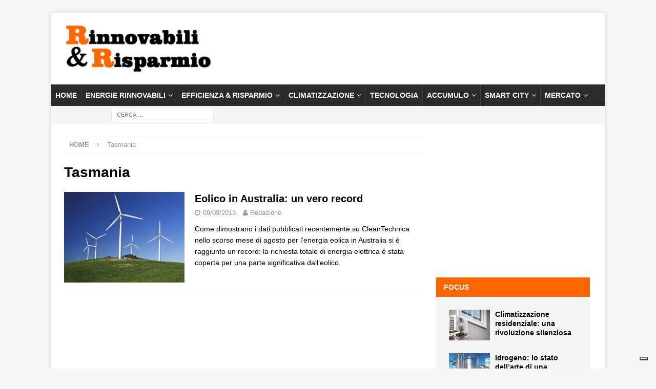

--- FILE ---
content_type: text/html; charset=UTF-8
request_url: https://www.rinnovabilierisparmio.it/tag/tasmania/
body_size: 17765
content:


<!DOCTYPE html>
<html class="no-js mh-one-sb" lang="it-IT">
<head>
<meta charset="UTF-8">
<meta name="viewport" content="width=device-width, initial-scale=1.0">
<link rel="profile" href="http://gmpg.org/xfn/11" />
<meta name='robots' content='index, follow, max-image-preview:large, max-snippet:-1, max-video-preview:-1' />

	<!-- This site is optimized with the Yoast SEO Premium plugin v26.5 (Yoast SEO v26.5) - https://yoast.com/wordpress/plugins/seo/ -->
	<title>Tasmania Archives | Rinnovabili &amp; Risparmio</title>
	<link rel="canonical" href="https://www.rinnovabilierisparmio.it/tag/tasmania/" />
	<meta property="og:locale" content="it_IT" />
	<meta property="og:type" content="article" />
	<meta property="og:title" content="Tasmania Archivi" />
	<meta property="og:url" content="https://www.rinnovabilierisparmio.it/tag/tasmania/" />
	<meta property="og:site_name" content="Rinnovabili &amp; Risparmio" />
	<meta name="twitter:card" content="summary_large_image" />
	<script type="application/ld+json" class="yoast-schema-graph">{"@context":"https://schema.org","@graph":[{"@type":"CollectionPage","@id":"https://www.rinnovabilierisparmio.it/tag/tasmania/","url":"https://www.rinnovabilierisparmio.it/tag/tasmania/","name":"Tasmania Archives | Rinnovabili &amp; Risparmio","isPartOf":{"@id":"https://www.rinnovabilierisparmio.it/#website"},"primaryImageOfPage":{"@id":"https://www.rinnovabilierisparmio.it/tag/tasmania/#primaryimage"},"image":{"@id":"https://www.rinnovabilierisparmio.it/tag/tasmania/#primaryimage"},"thumbnailUrl":"https://www.rinnovabilierisparmio.it/wp-content/uploads/2013/09/eolico-generico.jpeg","breadcrumb":{"@id":"https://www.rinnovabilierisparmio.it/tag/tasmania/#breadcrumb"},"inLanguage":"it-IT"},{"@type":"ImageObject","inLanguage":"it-IT","@id":"https://www.rinnovabilierisparmio.it/tag/tasmania/#primaryimage","url":"https://www.rinnovabilierisparmio.it/wp-content/uploads/2013/09/eolico-generico.jpeg","contentUrl":"https://www.rinnovabilierisparmio.it/wp-content/uploads/2013/09/eolico-generico.jpeg","width":600,"height":394},{"@type":"BreadcrumbList","@id":"https://www.rinnovabilierisparmio.it/tag/tasmania/#breadcrumb","itemListElement":[{"@type":"ListItem","position":1,"name":"Home","item":"https://www.rinnovabilierisparmio.it/"},{"@type":"ListItem","position":2,"name":"Tasmania"}]},{"@type":"WebSite","@id":"https://www.rinnovabilierisparmio.it/#website","url":"https://www.rinnovabilierisparmio.it/","name":"Rinnovabili &amp; Risparmio","description":"Le energie rinnovabili e il risparmio energetico per tutti","publisher":{"@id":"https://www.rinnovabilierisparmio.it/#organization"},"potentialAction":[{"@type":"SearchAction","target":{"@type":"EntryPoint","urlTemplate":"https://www.rinnovabilierisparmio.it/?s={search_term_string}"},"query-input":{"@type":"PropertyValueSpecification","valueRequired":true,"valueName":"search_term_string"}}],"inLanguage":"it-IT"},{"@type":"Organization","@id":"https://www.rinnovabilierisparmio.it/#organization","name":"Rinnovabili & Risparmio","url":"https://www.rinnovabilierisparmio.it/","logo":{"@type":"ImageObject","inLanguage":"it-IT","@id":"https://www.rinnovabilierisparmio.it/#/schema/logo/image/","url":"https://i1.wp.com/www.rinnovabilierisparmio.it/wp-content/uploads/2019/03/rinnovabilierisparmio_250x80.png?fit=300%2C100&ssl=1","contentUrl":"https://i1.wp.com/www.rinnovabilierisparmio.it/wp-content/uploads/2019/03/rinnovabilierisparmio_250x80.png?fit=300%2C100&ssl=1","width":300,"height":100,"caption":"Rinnovabili & Risparmio"},"image":{"@id":"https://www.rinnovabilierisparmio.it/#/schema/logo/image/"},"sameAs":["https://it-it.facebook.com/TechFromTheNet/"]}]}</script>
	<!-- / Yoast SEO Premium plugin. -->


<link rel='dns-prefetch' href='//cdn.iubenda.com' />
<link rel="alternate" type="application/rss+xml" title="Rinnovabili &amp; Risparmio &raquo; Feed" href="https://www.rinnovabilierisparmio.it/feed/" />
<link rel="alternate" type="application/rss+xml" title="Rinnovabili &amp; Risparmio &raquo; Feed dei commenti" href="https://www.rinnovabilierisparmio.it/comments/feed/" />
<link rel="alternate" type="application/rss+xml" title="Rinnovabili &amp; Risparmio &raquo; Tasmania Feed del tag" href="https://www.rinnovabilierisparmio.it/tag/tasmania/feed/" />
<style id='wp-img-auto-sizes-contain-inline-css' type='text/css'>
img:is([sizes=auto i],[sizes^="auto," i]){contain-intrinsic-size:3000px 1500px}
/*# sourceURL=wp-img-auto-sizes-contain-inline-css */
</style>
<style id='wp-emoji-styles-inline-css' type='text/css'>

	img.wp-smiley, img.emoji {
		display: inline !important;
		border: none !important;
		box-shadow: none !important;
		height: 1em !important;
		width: 1em !important;
		margin: 0 0.07em !important;
		vertical-align: -0.1em !important;
		background: none !important;
		padding: 0 !important;
	}
/*# sourceURL=wp-emoji-styles-inline-css */
</style>
<style id='wp-block-library-inline-css' type='text/css'>
:root{--wp-block-synced-color:#7a00df;--wp-block-synced-color--rgb:122,0,223;--wp-bound-block-color:var(--wp-block-synced-color);--wp-editor-canvas-background:#ddd;--wp-admin-theme-color:#007cba;--wp-admin-theme-color--rgb:0,124,186;--wp-admin-theme-color-darker-10:#006ba1;--wp-admin-theme-color-darker-10--rgb:0,107,160.5;--wp-admin-theme-color-darker-20:#005a87;--wp-admin-theme-color-darker-20--rgb:0,90,135;--wp-admin-border-width-focus:2px}@media (min-resolution:192dpi){:root{--wp-admin-border-width-focus:1.5px}}.wp-element-button{cursor:pointer}:root .has-very-light-gray-background-color{background-color:#eee}:root .has-very-dark-gray-background-color{background-color:#313131}:root .has-very-light-gray-color{color:#eee}:root .has-very-dark-gray-color{color:#313131}:root .has-vivid-green-cyan-to-vivid-cyan-blue-gradient-background{background:linear-gradient(135deg,#00d084,#0693e3)}:root .has-purple-crush-gradient-background{background:linear-gradient(135deg,#34e2e4,#4721fb 50%,#ab1dfe)}:root .has-hazy-dawn-gradient-background{background:linear-gradient(135deg,#faaca8,#dad0ec)}:root .has-subdued-olive-gradient-background{background:linear-gradient(135deg,#fafae1,#67a671)}:root .has-atomic-cream-gradient-background{background:linear-gradient(135deg,#fdd79a,#004a59)}:root .has-nightshade-gradient-background{background:linear-gradient(135deg,#330968,#31cdcf)}:root .has-midnight-gradient-background{background:linear-gradient(135deg,#020381,#2874fc)}:root{--wp--preset--font-size--normal:16px;--wp--preset--font-size--huge:42px}.has-regular-font-size{font-size:1em}.has-larger-font-size{font-size:2.625em}.has-normal-font-size{font-size:var(--wp--preset--font-size--normal)}.has-huge-font-size{font-size:var(--wp--preset--font-size--huge)}.has-text-align-center{text-align:center}.has-text-align-left{text-align:left}.has-text-align-right{text-align:right}.has-fit-text{white-space:nowrap!important}#end-resizable-editor-section{display:none}.aligncenter{clear:both}.items-justified-left{justify-content:flex-start}.items-justified-center{justify-content:center}.items-justified-right{justify-content:flex-end}.items-justified-space-between{justify-content:space-between}.screen-reader-text{border:0;clip-path:inset(50%);height:1px;margin:-1px;overflow:hidden;padding:0;position:absolute;width:1px;word-wrap:normal!important}.screen-reader-text:focus{background-color:#ddd;clip-path:none;color:#444;display:block;font-size:1em;height:auto;left:5px;line-height:normal;padding:15px 23px 14px;text-decoration:none;top:5px;width:auto;z-index:100000}html :where(.has-border-color){border-style:solid}html :where([style*=border-top-color]){border-top-style:solid}html :where([style*=border-right-color]){border-right-style:solid}html :where([style*=border-bottom-color]){border-bottom-style:solid}html :where([style*=border-left-color]){border-left-style:solid}html :where([style*=border-width]){border-style:solid}html :where([style*=border-top-width]){border-top-style:solid}html :where([style*=border-right-width]){border-right-style:solid}html :where([style*=border-bottom-width]){border-bottom-style:solid}html :where([style*=border-left-width]){border-left-style:solid}html :where(img[class*=wp-image-]){height:auto;max-width:100%}:where(figure){margin:0 0 1em}html :where(.is-position-sticky){--wp-admin--admin-bar--position-offset:var(--wp-admin--admin-bar--height,0px)}@media screen and (max-width:600px){html :where(.is-position-sticky){--wp-admin--admin-bar--position-offset:0px}}

/*# sourceURL=wp-block-library-inline-css */
</style><style id='global-styles-inline-css' type='text/css'>
:root{--wp--preset--aspect-ratio--square: 1;--wp--preset--aspect-ratio--4-3: 4/3;--wp--preset--aspect-ratio--3-4: 3/4;--wp--preset--aspect-ratio--3-2: 3/2;--wp--preset--aspect-ratio--2-3: 2/3;--wp--preset--aspect-ratio--16-9: 16/9;--wp--preset--aspect-ratio--9-16: 9/16;--wp--preset--color--black: #000000;--wp--preset--color--cyan-bluish-gray: #abb8c3;--wp--preset--color--white: #ffffff;--wp--preset--color--pale-pink: #f78da7;--wp--preset--color--vivid-red: #cf2e2e;--wp--preset--color--luminous-vivid-orange: #ff6900;--wp--preset--color--luminous-vivid-amber: #fcb900;--wp--preset--color--light-green-cyan: #7bdcb5;--wp--preset--color--vivid-green-cyan: #00d084;--wp--preset--color--pale-cyan-blue: #8ed1fc;--wp--preset--color--vivid-cyan-blue: #0693e3;--wp--preset--color--vivid-purple: #9b51e0;--wp--preset--gradient--vivid-cyan-blue-to-vivid-purple: linear-gradient(135deg,rgb(6,147,227) 0%,rgb(155,81,224) 100%);--wp--preset--gradient--light-green-cyan-to-vivid-green-cyan: linear-gradient(135deg,rgb(122,220,180) 0%,rgb(0,208,130) 100%);--wp--preset--gradient--luminous-vivid-amber-to-luminous-vivid-orange: linear-gradient(135deg,rgb(252,185,0) 0%,rgb(255,105,0) 100%);--wp--preset--gradient--luminous-vivid-orange-to-vivid-red: linear-gradient(135deg,rgb(255,105,0) 0%,rgb(207,46,46) 100%);--wp--preset--gradient--very-light-gray-to-cyan-bluish-gray: linear-gradient(135deg,rgb(238,238,238) 0%,rgb(169,184,195) 100%);--wp--preset--gradient--cool-to-warm-spectrum: linear-gradient(135deg,rgb(74,234,220) 0%,rgb(151,120,209) 20%,rgb(207,42,186) 40%,rgb(238,44,130) 60%,rgb(251,105,98) 80%,rgb(254,248,76) 100%);--wp--preset--gradient--blush-light-purple: linear-gradient(135deg,rgb(255,206,236) 0%,rgb(152,150,240) 100%);--wp--preset--gradient--blush-bordeaux: linear-gradient(135deg,rgb(254,205,165) 0%,rgb(254,45,45) 50%,rgb(107,0,62) 100%);--wp--preset--gradient--luminous-dusk: linear-gradient(135deg,rgb(255,203,112) 0%,rgb(199,81,192) 50%,rgb(65,88,208) 100%);--wp--preset--gradient--pale-ocean: linear-gradient(135deg,rgb(255,245,203) 0%,rgb(182,227,212) 50%,rgb(51,167,181) 100%);--wp--preset--gradient--electric-grass: linear-gradient(135deg,rgb(202,248,128) 0%,rgb(113,206,126) 100%);--wp--preset--gradient--midnight: linear-gradient(135deg,rgb(2,3,129) 0%,rgb(40,116,252) 100%);--wp--preset--font-size--small: 13px;--wp--preset--font-size--medium: 20px;--wp--preset--font-size--large: 36px;--wp--preset--font-size--x-large: 42px;--wp--preset--spacing--20: 0.44rem;--wp--preset--spacing--30: 0.67rem;--wp--preset--spacing--40: 1rem;--wp--preset--spacing--50: 1.5rem;--wp--preset--spacing--60: 2.25rem;--wp--preset--spacing--70: 3.38rem;--wp--preset--spacing--80: 5.06rem;--wp--preset--shadow--natural: 6px 6px 9px rgba(0, 0, 0, 0.2);--wp--preset--shadow--deep: 12px 12px 50px rgba(0, 0, 0, 0.4);--wp--preset--shadow--sharp: 6px 6px 0px rgba(0, 0, 0, 0.2);--wp--preset--shadow--outlined: 6px 6px 0px -3px rgb(255, 255, 255), 6px 6px rgb(0, 0, 0);--wp--preset--shadow--crisp: 6px 6px 0px rgb(0, 0, 0);}:where(.is-layout-flex){gap: 0.5em;}:where(.is-layout-grid){gap: 0.5em;}body .is-layout-flex{display: flex;}.is-layout-flex{flex-wrap: wrap;align-items: center;}.is-layout-flex > :is(*, div){margin: 0;}body .is-layout-grid{display: grid;}.is-layout-grid > :is(*, div){margin: 0;}:where(.wp-block-columns.is-layout-flex){gap: 2em;}:where(.wp-block-columns.is-layout-grid){gap: 2em;}:where(.wp-block-post-template.is-layout-flex){gap: 1.25em;}:where(.wp-block-post-template.is-layout-grid){gap: 1.25em;}.has-black-color{color: var(--wp--preset--color--black) !important;}.has-cyan-bluish-gray-color{color: var(--wp--preset--color--cyan-bluish-gray) !important;}.has-white-color{color: var(--wp--preset--color--white) !important;}.has-pale-pink-color{color: var(--wp--preset--color--pale-pink) !important;}.has-vivid-red-color{color: var(--wp--preset--color--vivid-red) !important;}.has-luminous-vivid-orange-color{color: var(--wp--preset--color--luminous-vivid-orange) !important;}.has-luminous-vivid-amber-color{color: var(--wp--preset--color--luminous-vivid-amber) !important;}.has-light-green-cyan-color{color: var(--wp--preset--color--light-green-cyan) !important;}.has-vivid-green-cyan-color{color: var(--wp--preset--color--vivid-green-cyan) !important;}.has-pale-cyan-blue-color{color: var(--wp--preset--color--pale-cyan-blue) !important;}.has-vivid-cyan-blue-color{color: var(--wp--preset--color--vivid-cyan-blue) !important;}.has-vivid-purple-color{color: var(--wp--preset--color--vivid-purple) !important;}.has-black-background-color{background-color: var(--wp--preset--color--black) !important;}.has-cyan-bluish-gray-background-color{background-color: var(--wp--preset--color--cyan-bluish-gray) !important;}.has-white-background-color{background-color: var(--wp--preset--color--white) !important;}.has-pale-pink-background-color{background-color: var(--wp--preset--color--pale-pink) !important;}.has-vivid-red-background-color{background-color: var(--wp--preset--color--vivid-red) !important;}.has-luminous-vivid-orange-background-color{background-color: var(--wp--preset--color--luminous-vivid-orange) !important;}.has-luminous-vivid-amber-background-color{background-color: var(--wp--preset--color--luminous-vivid-amber) !important;}.has-light-green-cyan-background-color{background-color: var(--wp--preset--color--light-green-cyan) !important;}.has-vivid-green-cyan-background-color{background-color: var(--wp--preset--color--vivid-green-cyan) !important;}.has-pale-cyan-blue-background-color{background-color: var(--wp--preset--color--pale-cyan-blue) !important;}.has-vivid-cyan-blue-background-color{background-color: var(--wp--preset--color--vivid-cyan-blue) !important;}.has-vivid-purple-background-color{background-color: var(--wp--preset--color--vivid-purple) !important;}.has-black-border-color{border-color: var(--wp--preset--color--black) !important;}.has-cyan-bluish-gray-border-color{border-color: var(--wp--preset--color--cyan-bluish-gray) !important;}.has-white-border-color{border-color: var(--wp--preset--color--white) !important;}.has-pale-pink-border-color{border-color: var(--wp--preset--color--pale-pink) !important;}.has-vivid-red-border-color{border-color: var(--wp--preset--color--vivid-red) !important;}.has-luminous-vivid-orange-border-color{border-color: var(--wp--preset--color--luminous-vivid-orange) !important;}.has-luminous-vivid-amber-border-color{border-color: var(--wp--preset--color--luminous-vivid-amber) !important;}.has-light-green-cyan-border-color{border-color: var(--wp--preset--color--light-green-cyan) !important;}.has-vivid-green-cyan-border-color{border-color: var(--wp--preset--color--vivid-green-cyan) !important;}.has-pale-cyan-blue-border-color{border-color: var(--wp--preset--color--pale-cyan-blue) !important;}.has-vivid-cyan-blue-border-color{border-color: var(--wp--preset--color--vivid-cyan-blue) !important;}.has-vivid-purple-border-color{border-color: var(--wp--preset--color--vivid-purple) !important;}.has-vivid-cyan-blue-to-vivid-purple-gradient-background{background: var(--wp--preset--gradient--vivid-cyan-blue-to-vivid-purple) !important;}.has-light-green-cyan-to-vivid-green-cyan-gradient-background{background: var(--wp--preset--gradient--light-green-cyan-to-vivid-green-cyan) !important;}.has-luminous-vivid-amber-to-luminous-vivid-orange-gradient-background{background: var(--wp--preset--gradient--luminous-vivid-amber-to-luminous-vivid-orange) !important;}.has-luminous-vivid-orange-to-vivid-red-gradient-background{background: var(--wp--preset--gradient--luminous-vivid-orange-to-vivid-red) !important;}.has-very-light-gray-to-cyan-bluish-gray-gradient-background{background: var(--wp--preset--gradient--very-light-gray-to-cyan-bluish-gray) !important;}.has-cool-to-warm-spectrum-gradient-background{background: var(--wp--preset--gradient--cool-to-warm-spectrum) !important;}.has-blush-light-purple-gradient-background{background: var(--wp--preset--gradient--blush-light-purple) !important;}.has-blush-bordeaux-gradient-background{background: var(--wp--preset--gradient--blush-bordeaux) !important;}.has-luminous-dusk-gradient-background{background: var(--wp--preset--gradient--luminous-dusk) !important;}.has-pale-ocean-gradient-background{background: var(--wp--preset--gradient--pale-ocean) !important;}.has-electric-grass-gradient-background{background: var(--wp--preset--gradient--electric-grass) !important;}.has-midnight-gradient-background{background: var(--wp--preset--gradient--midnight) !important;}.has-small-font-size{font-size: var(--wp--preset--font-size--small) !important;}.has-medium-font-size{font-size: var(--wp--preset--font-size--medium) !important;}.has-large-font-size{font-size: var(--wp--preset--font-size--large) !important;}.has-x-large-font-size{font-size: var(--wp--preset--font-size--x-large) !important;}
/*# sourceURL=global-styles-inline-css */
</style>

<style id='classic-theme-styles-inline-css' type='text/css'>
/*! This file is auto-generated */
.wp-block-button__link{color:#fff;background-color:#32373c;border-radius:9999px;box-shadow:none;text-decoration:none;padding:calc(.667em + 2px) calc(1.333em + 2px);font-size:1.125em}.wp-block-file__button{background:#32373c;color:#fff;text-decoration:none}
/*# sourceURL=/wp-includes/css/classic-themes.min.css */
</style>
<link rel='stylesheet' id='crp-style-rounded-thumbs-css' href='https://www.rinnovabilierisparmio.it/wp-content/plugins/contextual-related-posts/css/rounded-thumbs.min.css?ver=4.1.0' type='text/css' media='all' />
<style id='crp-style-rounded-thumbs-inline-css' type='text/css'>

			.crp_related.crp-rounded-thumbs a {
				width: 150px;
                height: 150px;
				text-decoration: none;
			}
			.crp_related.crp-rounded-thumbs img {
				max-width: 150px;
				margin: auto;
			}
			.crp_related.crp-rounded-thumbs .crp_title {
				width: 100%;
			}
			
/*# sourceURL=crp-style-rounded-thumbs-inline-css */
</style>
<link rel='stylesheet' id='mh-magazine-css' href='https://www.rinnovabilierisparmio.it/wp-content/themes/mh-magazine/style.css?ver=3.8.6' type='text/css' media='all' />
<link rel='stylesheet' id='mh-font-awesome-css' href='https://www.rinnovabilierisparmio.it/wp-content/themes/mh-magazine/includes/font-awesome.min.css' type='text/css' media='all' />

<script  type="text/javascript" class=" _iub_cs_skip" type="text/javascript" id="iubenda-head-inline-scripts-0">
/* <![CDATA[ */

var _iub = _iub || [];
_iub.csConfiguration = {"ccpaAcknowledgeOnDisplay":true,"consentOnContinuedBrowsing":false,"countryDetection":true,"enableCcpa":true,"floatingPreferencesButtonDisplay":"bottom-right","invalidateConsentWithoutLog":true,"perPurposeConsent":true,"siteId":2771980,"whitelabel":false,"cookiePolicyId":64785646,"lang":"it", "banner":{ "acceptButtonDisplay":true,"closeButtonDisplay":false,"customizeButtonDisplay":true,"explicitWithdrawal":true,"listPurposes":true,"position":"float-bottom-center","rejectButtonDisplay":true }};

//# sourceURL=iubenda-head-inline-scripts-0
/* ]]> */
</script>
<script  type="text/javascript" class=" _iub_cs_skip" type="text/javascript" src="//cdn.iubenda.com/cs/ccpa/stub.js?ver=3.12.4" id="iubenda-head-scripts-0-js"></script>
<script  type="text/javascript" charset="UTF-8" async="" class=" _iub_cs_skip" type="text/javascript" src="//cdn.iubenda.com/cs/iubenda_cs.js?ver=3.12.4" id="iubenda-head-scripts-1-js"></script>
<script type="text/javascript" src="https://www.rinnovabilierisparmio.it/wp-includes/js/jquery/jquery.min.js?ver=3.7.1" id="jquery-core-js"></script>
<script type="text/javascript" src="https://www.rinnovabilierisparmio.it/wp-includes/js/jquery/jquery-migrate.min.js?ver=3.4.1" id="jquery-migrate-js"></script>
<script type="text/javascript" src="https://www.rinnovabilierisparmio.it/wp-content/themes/mh-magazine/js/scripts.js?ver=3.8.6" id="mh-scripts-js"></script>
<link rel="https://api.w.org/" href="https://www.rinnovabilierisparmio.it/wp-json/" /><link rel="alternate" title="JSON" type="application/json" href="https://www.rinnovabilierisparmio.it/wp-json/wp/v2/tags/2777" /><link rel="EditURI" type="application/rsd+xml" title="RSD" href="https://www.rinnovabilierisparmio.it/xmlrpc.php?rsd" />
<meta name="generator" content="WordPress 6.9" />
<script type="text/javascript">//<![CDATA[
  function external_links_in_new_windows_loop() {
    if (!document.links) {
      document.links = document.getElementsByTagName('a');
    }
    var change_link = false;
    var force = '';
    var ignore = '';

    for (var t=0; t<document.links.length; t++) {
      var all_links = document.links[t];
      change_link = false;
      
      if(document.links[t].hasAttribute('onClick') == false) {
        // forced if the address starts with http (or also https), but does not link to the current domain
        if(all_links.href.search(/^http/) != -1 && all_links.href.search('www.rinnovabilierisparmio.it') == -1 && all_links.href.search(/^#/) == -1) {
          // console.log('Changed ' + all_links.href);
          change_link = true;
        }
          
        if(force != '' && all_links.href.search(force) != -1) {
          // forced
          // console.log('force ' + all_links.href);
          change_link = true;
        }
        
        if(ignore != '' && all_links.href.search(ignore) != -1) {
          // console.log('ignore ' + all_links.href);
          // ignored
          change_link = false;
        }

        if(change_link == true) {
          // console.log('Changed ' + all_links.href);
          document.links[t].setAttribute('onClick', 'javascript:window.open(\'' + all_links.href.replace(/'/g, '') + '\', \'_blank\', \'noopener\'); return false;');
          document.links[t].removeAttribute('target');
        }
      }
    }
  }
  
  // Load
  function external_links_in_new_windows_load(func)
  {  
    var oldonload = window.onload;
    if (typeof window.onload != 'function'){
      window.onload = func;
    } else {
      window.onload = function(){
        oldonload();
        func();
      }
    }
  }

  external_links_in_new_windows_load(external_links_in_new_windows_loop);
  //]]></script>

<script async src="https://securepubads.g.doubleclick.net/tag/js/gpt.js"></script>
<script>
  window.googletag = window.googletag || {cmd: []};
  googletag.cmd.push(function() {
    googletag.defineSlot('/21817076339/rrbox1', [[300, 600], [300, 250]], 'div-gpt-ad-1669905901887-0').addService(googletag.pubads());
    googletag.pubads().enableSingleRequest();
    googletag.enableServices();
  });
</script>

<script async src="https://securepubads.g.doubleclick.net/tag/js/gpt.js"></script>
<script>
  window.googletag = window.googletag || {cmd: []};
  googletag.cmd.push(function() {
    googletag.defineSlot('/21817076339/rrbox2', [[300, 600], [300, 250]], 'div-gpt-ad-1669906060486-0').addService(googletag.pubads());
    googletag.pubads().enableSingleRequest();
    googletag.enableServices();
  });
</script>

<script async src="https://securepubads.g.doubleclick.net/tag/js/gpt.js"></script>
<script>
  window.googletag = window.googletag || {cmd: []};
  googletag.cmd.push(function() {
    googletag.defineSlot('/21817076339/rrbox3', [[300, 250], [300, 600]], 'div-gpt-ad-1669906106461-0').addService(googletag.pubads());
    googletag.pubads().enableSingleRequest();
    googletag.enableServices();
  });
</script>

<script async='async' src='https://www.googletagservices.com/tag/js/gpt.js'></script>
<script>
  var googletag = googletag || {};
  googletag.cmd = googletag.cmd || [];
</script>

<script>
  googletag.cmd.push(function() {
    googletag.defineSlot('/21817076339/rrleaderboard', [728, 90], 'div-gpt-ad-1557252013140-0').addService(googletag.pubads());
    googletag.pubads().enableSingleRequest();
    googletag.enableServices();
  });
</script>


<meta property="fb:pages" content="517199334982129" />
<style type="text/css">
.mh-widget-layout4 .mh-widget-title { background: #ff6600; background: rgba(255, 102, 0, 0.6); }
.mh-preheader, .mh-wide-layout .mh-subheader, .mh-ticker-title, .mh-main-nav li:hover, .mh-footer-nav, .slicknav_menu, .slicknav_btn, .slicknav_nav .slicknav_item:hover, .slicknav_nav a:hover, .mh-back-to-top, .mh-subheading, .entry-tags .fa, .entry-tags li:hover, .mh-widget-layout2 .mh-widget-title, .mh-widget-layout4 .mh-widget-title-inner, .mh-widget-layout4 .mh-footer-widget-title, .mh-widget-layout5 .mh-widget-title-inner, .mh-widget-layout6 .mh-widget-title, #mh-mobile .flex-control-paging li a.flex-active, .mh-image-caption, .mh-carousel-layout1 .mh-carousel-caption, .mh-tab-button.active, .mh-tab-button.active:hover, .mh-footer-widget .mh-tab-button.active, .mh-social-widget li:hover a, .mh-footer-widget .mh-social-widget li a, .mh-footer-widget .mh-author-bio-widget, .tagcloud a:hover, .mh-widget .tagcloud a:hover, .mh-footer-widget .tagcloud a:hover, .mh-posts-stacked-item .mh-meta, .page-numbers:hover, .mh-loop-pagination .current, .mh-comments-pagination .current, .pagelink, a:hover .pagelink, input[type=submit], #infinite-handle span { background: #ff6600; }
.mh-main-nav-wrap .slicknav_nav ul, blockquote, .mh-widget-layout1 .mh-widget-title, .mh-widget-layout3 .mh-widget-title, .mh-widget-layout5 .mh-widget-title, .mh-widget-layout8 .mh-widget-title:after, #mh-mobile .mh-slider-caption, .mh-carousel-layout1, .mh-spotlight-widget, .mh-author-bio-widget, .mh-author-bio-title, .mh-author-bio-image-frame, .mh-video-widget, .mh-tab-buttons, textarea:hover, input[type=text]:hover, input[type=email]:hover, input[type=tel]:hover, input[type=url]:hover { border-color: #ff6600; }
.mh-dropcap, .mh-carousel-layout1 .flex-direction-nav a, .mh-carousel-layout2 .mh-carousel-caption, .mh-posts-digest-small-category, .mh-posts-lineup-more, .bypostauthor .fn:after, .mh-comment-list .comment-reply-link:before, #respond #cancel-comment-reply-link:before { color: #ff6600; }
</style>
<!--[if lt IE 9]>
<script src="https://www.rinnovabilierisparmio.it/wp-content/themes/mh-magazine/js/css3-mediaqueries.js"></script>
<![endif]-->
<!-- Nessuna versione HTML AMP disponibile per questo URL. --><link rel="icon" href="https://www.rinnovabilierisparmio.it/wp-content/uploads/2020/07/favicon-32x32-1.png" sizes="32x32" />
<link rel="icon" href="https://www.rinnovabilierisparmio.it/wp-content/uploads/2020/07/favicon-32x32-1.png" sizes="192x192" />
<link rel="apple-touch-icon" href="https://www.rinnovabilierisparmio.it/wp-content/uploads/2020/07/favicon-32x32-1.png" />
<meta name="msapplication-TileImage" content="https://www.rinnovabilierisparmio.it/wp-content/uploads/2020/07/favicon-32x32-1.png" />
		<style type="text/css" id="wp-custom-css">
			.wp-block-heading h2 {
    font-size: 1.25em;
}
.wp-block-heading h3 {
    font-size: 1.25em;
}


.mh-header-2 {
    margin: 20px 0px 20px -25px;
    text-align: right;
    overflow: hidden;
}


.mh-main-nav li a {
	padding: 10px 8px;}
.mh-slider-category {font-size:0px; background:none;}

#mh_magazine_posts_horizontal-25 h4 {margin-bottom:0px;}
#mh_magazine_posts_horizontal-25 img {width:100%;}
#mh_magazine_posts_horizontal-25 .m#mh_magazine_posts_horizontal-25 h4 {margin-bottom:0px;}h-widget-title{background-color: #ff6600;}

#mh_magazine_posts_horizontal-26 h4 {margin-bottom:0px;}
#mh_magazine_posts_horizontal-26 img {width:100%;}
#mh_magazine_posts_horizontal-26 .mh-widget-title{background-color: #ff6600;}

#mh_magazine_posts_horizontal-27 h4 {margin-bottom:0px;}
#mh_magazine_posts_horizontal-27 img {width:100%;}
#mmh_magazine_posts_horizontal-27{box-shadow: 3px 3px 6px #666;} 
#mh_magazine_posts_horizontal-27 .mh-widget-title{background-color: rgba(12,119,204,0.8);}

#mh_magazine_posts_horizontal-28 h4 {margin-bottom:0px;}
#mh_magazine_posts_horizontal-28 img {width:100%;}
#mh_magazine_posts_horizontal-28 .mh-widget-title{background-color:rgba(12,119,204,0.8);}

#mh_magazine_posts_horizontal-29 h4 {margin-bottom:0px;}
#mh_magazine_posts_horizontal-29 img {width:100%;}
#mh_magazine_posts_horizontal-29 .mh-widget-title{background-color: #ff6600;}

#mh_magazine_posts_horizontal-31 h4 {margin-bottom:0px;}
#mh_magazine_posts_horizontal-31 img {width:100%;}
#mh_magazine_posts_horizontal-31 .m#mh_magazine_posts_horizontal-31 h4 {margin-bottom:0px;}h-widget-title{background-color: #ff6600;}

#mh_magazine_posts_horizontal-32 h4 {margin-bottom:0px;}
#mh_magazine_posts_horizontal-32 img {width:100%;}
#mh_magazine_posts_horizontal-32 .mh-widget-title{background-color:rgba(12,119,204,0.8);}

#mh_magazine_posts_horizontal-33 h4 {margin-bottom:0px;}
#mh_magazine_posts_horizontal-33 img {width:100%;}
#mmh_magazine_posts_horizontal-33{box-shadow: 3px 3px 6px #666;} 
#mh_magazine_posts_horizontal-33 .mh-widget-title{background-color: #ff6600;}

#mh_magazine_posts_horizontal-34 h4 {margin-bottom:0px;}
#mh_magazine_posts_horizontal-34 img {width:100%;}
#mh_magazine_posts_horizontal-34 .mh-widget-title{background-color:rgba(12,119,204,0.8);}

#mh_magazine_posts_horizontal-35 h4 {margin-bottom:0px;}
#mh_magazine_posts_horizontal-35 img {width:100%;}
#mh_magazine_posts_horizontal-35 .mh-widget-title{background-color: #ff6600;}






#mh_magazine_posts_horizontal-3 h4{margin-bottom:0px;}

#mh_magazine_posts_horizontal-4 h4{margin-bottom:0px;}

#mh_magazine_posts_horizontal-4  .mh-widget-title{    background-color: rgba(119,204,12,0.8);}

#mh_magazine_posts_horizontal-5 h4{margin-bottom:0px;}
#mh_magazine_posts_horizontal-5  .mh-widget-title{    background-color: rgba(12,119,204,0.8);}


#media_image-8 h4 {margin-bottom:0px!important;}
#media_image-8 img {width:100%;}
#media_image-8{box-shadow: 3px 3px 6px #666;}  
#media_image-8 .mh-widget-title{background-color: rgba(12,119,204,0.8);}


#media_image-9 h4 {margin-bottom:0px;}
#media_image-9 img {width:100%;}
#media_image-9{box-shadow: 3px 3px 6px #666;} 
#media_image-9 .mh-widget-title{background-color: rgba(12,119,204,0.8);}

#mh_magazine_posts_horizontal-21 h4{margin-bottom:0px;}

#mh_magazine_posts_horizontal-22 h4{margin-bottom:0px;}

#mh_magazine_posts_horizontal-22  .mh-widget-title{    background-color: rgba(119,204,12,0.8);}

#mh_magazine_posts_horizontal-23 h4{margin-bottom:0px;}
#mh_magazine_posts_horizontal-23  .mh-widget-title{    background-color: rgba(12,119,204,0.8);}


.mh-content {
    width: 68.0%;
    overflow: hidden;
}

.mh-sidebar {
    width:300px;
	
    float: left;
}

[class*='mh-col-'] {
    float: left;
    margin-left: 2.5%;
    overflow: visible;
}
		</style>
		</head>
<body id="mh-mobile" class="archive tag tag-tasmania tag-2777 wp-custom-logo wp-theme-mh-magazine fl-builder-lite-2-9-4-1 fl-no-js mh-boxed-layout mh-right-sb mh-loop-layout1 mh-widget-layout2 mh-loop-hide-caption" itemscope="itemscope" itemtype="http://schema.org/WebPage">
<div class="mh-container mh-container-outer">
<div class="mh-header-nav-mobile clearfix"></div>
	<div class="mh-preheader">
    	<div class="mh-container mh-container-inner mh-row clearfix">
							<div class="mh-header-bar-content mh-header-bar-top-left mh-col-2-3 clearfix">
									</div>
										<div class="mh-header-bar-content mh-header-bar-top-right mh-col-1-3 clearfix">
									</div>
					</div>
	</div>
<header class="mh-header" itemscope="itemscope" itemtype="http://schema.org/WPHeader">
	<div class="mh-container mh-container-inner clearfix">
		<div class="mh-custom-header clearfix">
<div class="mh-header-columns mh-row clearfix">
<div class="mh-col-1-3 mh-site-identity">
<div class="mh-site-logo" role="banner" itemscope="itemscope" itemtype="http://schema.org/Brand">
<a href="https://www.rinnovabilierisparmio.it/" class="custom-logo-link" rel="home"><img width="300" height="100" src="https://www.rinnovabilierisparmio.it/wp-content/uploads/2019/03/rinnovabilierisparmio_250x80.png" class="custom-logo" alt="Energie rinnovabili e risparmio energetico" decoding="async" /></a></div>
</div>
<aside class="mh-col-2-3 mh-header-widget-2">
<div id="custom_html-2" class="widget_text mh-widget mh-header-2 widget_custom_html"><div class="textwidget custom-html-widget"><!-- /21817076339/rrleaderboard -->
<div id='div-gpt-ad-1557252013140-0' style='height:90px; width:728px;'>
<script>
googletag.cmd.push(function() { googletag.display('div-gpt-ad-1557252013140-0'); });
</script>
</div></div></div></aside>
</div>
</div>
	</div>
	<div class="mh-main-nav-wrap">
		<nav class="mh-navigation mh-main-nav mh-container mh-container-inner clearfix" itemscope="itemscope" itemtype="http://schema.org/SiteNavigationElement">
			<div class="menu-mainmenu-container"><ul id="menu-mainmenu" class="menu"><li id="menu-item-6827" class="menu-item menu-item-type-custom menu-item-object-custom menu-item-home menu-item-6827"><a href="http://www.rinnovabilierisparmio.it">Home</a></li>
<li id="menu-item-6828" class="menu-item menu-item-type-taxonomy menu-item-object-category menu-item-has-children menu-item-6828"><a href="https://www.rinnovabilierisparmio.it/energie-rinnovabili/">Energie rinnovabili</a>
<ul class="sub-menu">
	<li id="menu-item-6829" class="menu-item menu-item-type-taxonomy menu-item-object-category menu-item-6829"><a href="https://www.rinnovabilierisparmio.it/energie-rinnovabili/aziende-e-prodotti/">Aziende e prodotti</a></li>
	<li id="menu-item-6830" class="menu-item menu-item-type-taxonomy menu-item-object-category menu-item-6830"><a href="https://www.rinnovabilierisparmio.it/energie-rinnovabili/case-study/">Case study</a></li>
	<li id="menu-item-6831" class="menu-item menu-item-type-taxonomy menu-item-object-category menu-item-6831"><a href="https://www.rinnovabilierisparmio.it/energie-rinnovabili/normative-e-incentivi/">Normative e incentivi</a></li>
	<li id="menu-item-6854" class="menu-item menu-item-type-taxonomy menu-item-object-category menu-item-6854"><a href="https://www.rinnovabilierisparmio.it/ambiente-e-sostenibilita/">Ambiente e sostenibilità</a></li>
</ul>
</li>
<li id="menu-item-6832" class="menu-item menu-item-type-taxonomy menu-item-object-category menu-item-has-children menu-item-6832"><a href="https://www.rinnovabilierisparmio.it/efficienza-e-risparmio/">Efficienza &#038; risparmio</a>
<ul class="sub-menu">
	<li id="menu-item-6833" class="menu-item menu-item-type-taxonomy menu-item-object-category menu-item-6833"><a href="https://www.rinnovabilierisparmio.it/efficienza-e-risparmio/aziende-e-prodotti-efficienza-e-risparmio/">Aziende e prodotti</a></li>
	<li id="menu-item-6834" class="menu-item menu-item-type-taxonomy menu-item-object-category menu-item-6834"><a href="https://www.rinnovabilierisparmio.it/efficienza-e-risparmio/case-study-efficienza-e-risparmio/">Case study</a></li>
	<li id="menu-item-6835" class="menu-item menu-item-type-taxonomy menu-item-object-category menu-item-6835"><a href="https://www.rinnovabilierisparmio.it/efficienza-e-risparmio/normative-e-incentivi-efficienza-e-risparmio/">Normative e incentivi</a></li>
	<li id="menu-item-6855" class="menu-item menu-item-type-taxonomy menu-item-object-category menu-item-has-children menu-item-6855"><a href="https://www.rinnovabilierisparmio.it/illuminazione/">Illuminazione</a>
	<ul class="sub-menu">
		<li id="menu-item-6856" class="menu-item menu-item-type-taxonomy menu-item-object-category menu-item-6856"><a href="https://www.rinnovabilierisparmio.it/illuminazione/aziende-e-prodotti-illuminazione/">Aziende e prodotti</a></li>
		<li id="menu-item-6857" class="menu-item menu-item-type-taxonomy menu-item-object-category menu-item-6857"><a href="https://www.rinnovabilierisparmio.it/illuminazione/case-study-illuminazione/">Case study</a></li>
	</ul>
</li>
	<li id="menu-item-6858" class="menu-item menu-item-type-taxonomy menu-item-object-category menu-item-has-children menu-item-6858"><a href="https://www.rinnovabilierisparmio.it/o-m-e-monitoraggio/">O&#038;M e monitoraggio</a>
	<ul class="sub-menu">
		<li id="menu-item-6859" class="menu-item menu-item-type-taxonomy menu-item-object-category menu-item-6859"><a href="https://www.rinnovabilierisparmio.it/o-m-e-monitoraggio/aziende-e-prodotti-o-m-e-monitoraggio/">Aziende e prodotti</a></li>
		<li id="menu-item-6860" class="menu-item menu-item-type-taxonomy menu-item-object-category menu-item-6860"><a href="https://www.rinnovabilierisparmio.it/o-m-e-monitoraggio/case-study-o-m-e-monitoraggio/">Case study</a></li>
	</ul>
</li>
</ul>
</li>
<li id="menu-item-6836" class="menu-item menu-item-type-taxonomy menu-item-object-category menu-item-has-children menu-item-6836"><a href="https://www.rinnovabilierisparmio.it/climatizzazione/">Climatizzazione</a>
<ul class="sub-menu">
	<li id="menu-item-6837" class="menu-item menu-item-type-taxonomy menu-item-object-category menu-item-6837"><a href="https://www.rinnovabilierisparmio.it/climatizzazione/aziende-e-prodotti-climatizzazione/">Aziende e prodotti</a></li>
	<li id="menu-item-6838" class="menu-item menu-item-type-taxonomy menu-item-object-category menu-item-6838"><a href="https://www.rinnovabilierisparmio.it/climatizzazione/case-study-climatizzazione/">Case study</a></li>
	<li id="menu-item-6839" class="menu-item menu-item-type-taxonomy menu-item-object-category menu-item-6839"><a href="https://www.rinnovabilierisparmio.it/climatizzazione/normative-e-incentivi-climatizzazione/">Normative e incentivi</a></li>
</ul>
</li>
<li id="menu-item-6840" class="menu-item menu-item-type-taxonomy menu-item-object-category menu-item-6840"><a href="https://www.rinnovabilierisparmio.it/ricerca-e-tecnologia/">Tecnologia</a></li>
<li id="menu-item-6841" class="menu-item menu-item-type-taxonomy menu-item-object-category menu-item-has-children menu-item-6841"><a href="https://www.rinnovabilierisparmio.it/accumulo/">Accumulo</a>
<ul class="sub-menu">
	<li id="menu-item-6842" class="menu-item menu-item-type-taxonomy menu-item-object-category menu-item-6842"><a href="https://www.rinnovabilierisparmio.it/accumulo/aziende-e-prodotti-accumulo/">Aziende e prodotti</a></li>
	<li id="menu-item-6843" class="menu-item menu-item-type-taxonomy menu-item-object-category menu-item-6843"><a href="https://www.rinnovabilierisparmio.it/accumulo/case-study-accumulo/">Case study</a></li>
	<li id="menu-item-6844" class="menu-item menu-item-type-taxonomy menu-item-object-category menu-item-6844"><a href="https://www.rinnovabilierisparmio.it/accumulo/normative-e-incentivi-accumulo/">Normative e incentivi</a></li>
</ul>
</li>
<li id="menu-item-6861" class="menu-item menu-item-type-taxonomy menu-item-object-category menu-item-has-children menu-item-6861"><a href="https://www.rinnovabilierisparmio.it/smart-city/">Smart City</a>
<ul class="sub-menu">
	<li id="menu-item-6862" class="menu-item menu-item-type-taxonomy menu-item-object-category menu-item-6862"><a href="https://www.rinnovabilierisparmio.it/smart-city/aziende-e-prodotti-smart-city/">Aziende e prodotti</a></li>
	<li id="menu-item-6863" class="menu-item menu-item-type-taxonomy menu-item-object-category menu-item-6863"><a href="https://www.rinnovabilierisparmio.it/smart-city/integrazione/">Integrazione</a></li>
	<li id="menu-item-6864" class="menu-item menu-item-type-taxonomy menu-item-object-category menu-item-6864"><a href="https://www.rinnovabilierisparmio.it/smart-city/news-smart-city/">News</a></li>
	<li id="menu-item-6868" class="menu-item menu-item-type-taxonomy menu-item-object-category menu-item-has-children menu-item-6868"><a href="https://www.rinnovabilierisparmio.it/automotive/">Automotive</a>
	<ul class="sub-menu">
		<li id="menu-item-6869" class="menu-item menu-item-type-taxonomy menu-item-object-category menu-item-6869"><a href="https://www.rinnovabilierisparmio.it/automotive/aziende-e-prodotti-automotive/">Aziende e prodotti</a></li>
		<li id="menu-item-6870" class="menu-item menu-item-type-taxonomy menu-item-object-category menu-item-6870"><a href="https://www.rinnovabilierisparmio.it/automotive/case-study-automotive/">Case study</a></li>
	</ul>
</li>
</ul>
</li>
<li id="menu-item-6877" class="menu-item menu-item-type-taxonomy menu-item-object-category menu-item-has-children menu-item-6877"><a href="https://www.rinnovabilierisparmio.it/mercato/">Mercato</a>
<ul class="sub-menu">
	<li id="menu-item-6878" class="menu-item menu-item-type-taxonomy menu-item-object-category menu-item-6878"><a href="https://www.rinnovabilierisparmio.it/mercato/accordi/">Accordi</a></li>
	<li id="menu-item-6879" class="menu-item menu-item-type-taxonomy menu-item-object-category menu-item-6879"><a href="https://www.rinnovabilierisparmio.it/mercato/attualita/">Attualità</a></li>
	<li id="menu-item-6880" class="menu-item menu-item-type-taxonomy menu-item-object-category menu-item-6880"><a href="https://www.rinnovabilierisparmio.it/mercato/nomine/">Nomine</a></li>
</ul>
</li>
</ul></div>		</nav>
	</div>
	</header>
	<div class="mh-subheader">
		<div class="mh-container mh-container-inner mh-row clearfix">
										<div class="mh-header-bar-content mh-header-bar-bottom-right mh-col-1-3 clearfix">
											<aside class="mh-header-search mh-header-search-bottom">
							<form role="search" method="get" class="search-form" action="https://www.rinnovabilierisparmio.it/">
				<label>
					<span class="screen-reader-text">Ricerca per:</span>
					<input type="search" class="search-field" placeholder="Cerca &hellip;" value="" name="s" />
				</label>
				<input type="submit" class="search-submit" value="Cerca" />
			</form>						</aside>
									</div>
					</div>
	</div>
<div class="mh-wrapper clearfix">
	<div class="mh-main clearfix">
		<div id="main-content" class="mh-loop mh-content" role="main"><nav class="mh-breadcrumb"><span itemscope itemtype="http://data-vocabulary.org/Breadcrumb"><a href="https://www.rinnovabilierisparmio.it" itemprop="url"><span itemprop="title">Home</span></a></span><span class="mh-breadcrumb-delimiter"><i class="fa fa-angle-right"></i></span>Tasmania</nav>
				<header class="page-header"><h1 class="page-title">Tasmania</h1>				</header><article class="mh-posts-list-item clearfix post-438 post type-post status-publish format-standard has-post-thumbnail hentry category-aziende-e-prodotti tag-1-024-gwh tag-australia tag-aziende tag-eolico tag-parchi-eolici tag-sud-australia tag-tasmania tag-victoria">
	<figure class="mh-posts-list-thumb">
		<a class="mh-thumb-icon mh-thumb-icon-small-mobile" href="https://www.rinnovabilierisparmio.it/2013/09/09/eolico-in-australia-un-vero-record/"><img width="326" height="245" src="https://www.rinnovabilierisparmio.it/wp-content/uploads/2013/09/eolico-generico-326x245.jpeg" class="attachment-mh-magazine-medium size-mh-magazine-medium wp-post-image" alt="" decoding="async" fetchpriority="high" srcset="https://www.rinnovabilierisparmio.it/wp-content/uploads/2013/09/eolico-generico-326x245.jpeg 326w, https://www.rinnovabilierisparmio.it/wp-content/uploads/2013/09/eolico-generico-80x60.jpeg 80w" sizes="(max-width: 326px) 100vw, 326px" />		</a>
					<div class="mh-image-caption mh-posts-list-caption">
				Aziende e prodotti			</div>
			</figure>
	<div class="mh-posts-list-content clearfix">
		<header class="mh-posts-list-header">
			<h3 class="entry-title mh-posts-list-title">
				<a href="https://www.rinnovabilierisparmio.it/2013/09/09/eolico-in-australia-un-vero-record/" title="Eolico in Australia: un vero record" rel="bookmark">
					Eolico in Australia: un vero record				</a>
			</h3>
			<div class="mh-meta entry-meta">
<span class="entry-meta-date updated"><i class="fa fa-clock-o"></i><a href="https://www.rinnovabilierisparmio.it/2013/09/">09/09/2013</a></span>
<span class="entry-meta-author author vcard"><i class="fa fa-user"></i><a class="fn" href="https://www.rinnovabilierisparmio.it/author/cinzia/">Redazione</a></span>
</div>
		</header>
		<div class="mh-posts-list-excerpt clearfix">
			<div class="mh-excerpt"><p>Come dimostrano i dati pubblicati recentemente su CleanTechnica nello scorso mese di agosto per l&#8217;energia eolica in Australia si è raggiunto un record: la richiesta totale di energia elettrica è stata coperta per una parte significativa dall&#8217;eolico. </p>
<p> <a class="mh-excerpt-more" href="https://www.rinnovabilierisparmio.it/2013/09/09/eolico-in-australia-un-vero-record/" title="Eolico in Australia: un vero record"></a></p>
</div>		</div>
	</div>
</article>		</div>
			<aside class="mh-widget-col-1 mh-sidebar" itemscope="itemscope" itemtype="http://schema.org/WPSideBar"><div id="custom_html-14" class="widget_text mh-widget widget_custom_html"><div class="textwidget custom-html-widget"><!-- /21817076339/rrbox1 -->
<div id='div-gpt-ad-1669905901887-0' style='min-width: 300px; min-height: 250px;'>
  <script>
    googletag.cmd.push(function() { googletag.display('div-gpt-ad-1669905901887-0'); });
  </script>
</div></div></div><div id="mh_magazine_posts_horizontal-31" class="mh-widget mh_magazine_posts_horizontal"><h4 class="mh-widget-title"><span class="mh-widget-title-inner"><a href="https://www.rinnovabilierisparmio.it/focus/" class="mh-widget-title-link">Focus</a></span></h4><div class="mh-row clearfix mh-posts-horizontal-widget">
						<article class="mh-col-1-4 mh-posts-horizontal-item clearfix post-20332 post type-post status-publish format-standard has-post-thumbnail category-focus tag-climatizzazione tag-digital-twin tag-domotica tag-residenziale tag-vmc">
							<figure class="mh-posts-horizontal-thumb">
								<a class="mh-thumb-icon mh-thumb-icon-small" href="https://www.rinnovabilierisparmio.it/2025/06/30/climatizzazione-residenziale-una-rivoluzione-silenziosa/" title="Climatizzazione residenziale: una rivoluzione silenziosa"><img width="80" height="60" src="https://www.rinnovabilierisparmio.it/wp-content/uploads/2025/06/Climatizzazione-residenziale-climatizzatore-80x60.jpg" class="attachment-mh-magazine-small size-mh-magazine-small wp-post-image" alt="Climatizzazione residenziale" decoding="async" loading="lazy" srcset="https://www.rinnovabilierisparmio.it/wp-content/uploads/2025/06/Climatizzazione-residenziale-climatizzatore-80x60.jpg 80w, https://www.rinnovabilierisparmio.it/wp-content/uploads/2025/06/Climatizzazione-residenziale-climatizzatore-326x245.jpg 326w" sizes="auto, (max-width: 80px) 100vw, 80px" />								</a>
							</figure>
							<h3 class="mh-posts-horizontal-title">
								<a href="https://www.rinnovabilierisparmio.it/2025/06/30/climatizzazione-residenziale-una-rivoluzione-silenziosa/" title="Climatizzazione residenziale: una rivoluzione silenziosa" rel="bookmark">
									Climatizzazione residenziale: una rivoluzione silenziosa								</a>
							</h3>
						</article>						<article class="mh-col-1-4 mh-posts-horizontal-item clearfix post-20106 post type-post status-publish format-standard has-post-thumbnail category-focus tag-batterie tag-idrogeno tag-navi tag-stoccaggio tag-veicoli">
							<figure class="mh-posts-horizontal-thumb">
								<a class="mh-thumb-icon mh-thumb-icon-small" href="https://www.rinnovabilierisparmio.it/2025/06/04/idrogeno-lo-stato-dellarte-di-una-rivoluzione-energetica/" title="Idrogeno: lo stato dell&#8217;arte di una rivoluzione energetica"><img width="80" height="60" src="https://www.rinnovabilierisparmio.it/wp-content/uploads/2025/05/idrogeno-energia-1-80x60.jpg" class="attachment-mh-magazine-small size-mh-magazine-small wp-post-image" alt="Idrogeno" decoding="async" loading="lazy" srcset="https://www.rinnovabilierisparmio.it/wp-content/uploads/2025/05/idrogeno-energia-1-80x60.jpg 80w, https://www.rinnovabilierisparmio.it/wp-content/uploads/2025/05/idrogeno-energia-1-326x245.jpg 326w" sizes="auto, (max-width: 80px) 100vw, 80px" />								</a>
							</figure>
							<h3 class="mh-posts-horizontal-title">
								<a href="https://www.rinnovabilierisparmio.it/2025/06/04/idrogeno-lo-stato-dellarte-di-una-rivoluzione-energetica/" title="Idrogeno: lo stato dell&#8217;arte di una rivoluzione energetica" rel="bookmark">
									Idrogeno: lo stato dell&#8217;arte di una rivoluzione energetica								</a>
							</h3>
						</article>						<article class="mh-col-1-4 mh-posts-horizontal-item clearfix post-20063 post type-post status-publish format-standard has-post-thumbnail category-focus tag-batterie tag-micromobilita tag-normative tag-sharing tag-sostenibilita">
							<figure class="mh-posts-horizontal-thumb">
								<a class="mh-thumb-icon mh-thumb-icon-small" href="https://www.rinnovabilierisparmio.it/2025/06/03/micromobilita-elettrica-una-rivoluzione-silenziosa/" title="Micromobilità elettrica: una rivoluzione silenziosa"><img width="80" height="60" src="https://www.rinnovabilierisparmio.it/wp-content/uploads/2025/04/Micromobilita-elettrica-4-80x60.jpg" class="attachment-mh-magazine-small size-mh-magazine-small wp-post-image" alt="Micromobilità elettrica" decoding="async" loading="lazy" srcset="https://www.rinnovabilierisparmio.it/wp-content/uploads/2025/04/Micromobilita-elettrica-4-80x60.jpg 80w, https://www.rinnovabilierisparmio.it/wp-content/uploads/2025/04/Micromobilita-elettrica-4-326x245.jpg 326w" sizes="auto, (max-width: 80px) 100vw, 80px" />								</a>
							</figure>
							<h3 class="mh-posts-horizontal-title">
								<a href="https://www.rinnovabilierisparmio.it/2025/06/03/micromobilita-elettrica-una-rivoluzione-silenziosa/" title="Micromobilità elettrica: una rivoluzione silenziosa" rel="bookmark">
									Micromobilità elettrica: una rivoluzione silenziosa								</a>
							</h3>
						</article>						<article class="mh-col-1-4 mh-posts-horizontal-item clearfix post-19999 post type-post status-publish format-standard has-post-thumbnail category-focus tag-comfort tag-commerciale tag-residenziale tag-scambiatori-di-calore tag-ventilazione-meccanica">
							<figure class="mh-posts-horizontal-thumb">
								<a class="mh-thumb-icon mh-thumb-icon-small" href="https://www.rinnovabilierisparmio.it/2025/05/12/ventilazione-meccanica-ventilazione-ricircolo-e-comfort/" title="Ventilazione meccanica: ventilazione, ricircolo e comfort"><img width="80" height="60" src="https://www.rinnovabilierisparmio.it/wp-content/uploads/2025/04/Ventilazione-meccanica-vmc-2-80x60.jpg" class="attachment-mh-magazine-small size-mh-magazine-small wp-post-image" alt="Ventilazione meccanica" decoding="async" loading="lazy" srcset="https://www.rinnovabilierisparmio.it/wp-content/uploads/2025/04/Ventilazione-meccanica-vmc-2-80x60.jpg 80w, https://www.rinnovabilierisparmio.it/wp-content/uploads/2025/04/Ventilazione-meccanica-vmc-2-326x245.jpg 326w" sizes="auto, (max-width: 80px) 100vw, 80px" />								</a>
							</figure>
							<h3 class="mh-posts-horizontal-title">
								<a href="https://www.rinnovabilierisparmio.it/2025/05/12/ventilazione-meccanica-ventilazione-ricircolo-e-comfort/" title="Ventilazione meccanica: ventilazione, ricircolo e comfort" rel="bookmark">
									Ventilazione meccanica: ventilazione, ricircolo e comfort								</a>
							</h3>
						</article></div>
<div class="mh-row clearfix mh-posts-horizontal-widget mh-posts-horizontal-widget-more">
						<article class="mh-col-1-4 mh-posts-horizontal-item clearfix post-19582 post type-post status-publish format-standard has-post-thumbnail category-focus tag-accumulo tag-batterie tag-impianto-fotovoltaico tag-iot tag-residenziale">
							<figure class="mh-posts-horizontal-thumb">
								<a class="mh-thumb-icon mh-thumb-icon-small" href="https://www.rinnovabilierisparmio.it/2025/04/15/accumulo-residenziale-batterie-e-piani-per-lautoconsumo/" title="Accumulo residenziale: batterie e piani per l’autoconsumo"><img width="80" height="60" src="https://www.rinnovabilierisparmio.it/wp-content/uploads/2025/02/Accumulo-batterie-casa-80x60.jpg" class="attachment-mh-magazine-small size-mh-magazine-small wp-post-image" alt="Accumulo" decoding="async" loading="lazy" srcset="https://www.rinnovabilierisparmio.it/wp-content/uploads/2025/02/Accumulo-batterie-casa-80x60.jpg 80w, https://www.rinnovabilierisparmio.it/wp-content/uploads/2025/02/Accumulo-batterie-casa-326x245.jpg 326w" sizes="auto, (max-width: 80px) 100vw, 80px" />								</a>
							</figure>
							<h3 class="mh-posts-horizontal-title">
								<a href="https://www.rinnovabilierisparmio.it/2025/04/15/accumulo-residenziale-batterie-e-piani-per-lautoconsumo/" title="Accumulo residenziale: batterie e piani per l’autoconsumo" rel="bookmark">
									Accumulo residenziale: batterie e piani per l’autoconsumo								</a>
							</h3>
						</article></div>
</div><div id="mh_magazine_posts_horizontal-32" class="mh-widget mh_magazine_posts_horizontal"><h4 class="mh-widget-title"><span class="mh-widget-title-inner"><a href="https://www.rinnovabilierisparmio.it/efficienza-e-risparmio/case-study-efficienza-e-risparmio/" class="mh-widget-title-link">Case Study</a></span></h4><div class="mh-row clearfix mh-posts-horizontal-widget">
						<article class="mh-col-1-4 mh-posts-horizontal-item clearfix post-21478 post type-post status-publish format-standard has-post-thumbnail category-case-study-efficienza-e-risparmio tag-competitivita tag-flessibilita tag-retailer tag-rinnovabili tag-sostenibilita">
							<figure class="mh-posts-horizontal-thumb">
								<a class="mh-thumb-icon mh-thumb-icon-small" href="https://www.rinnovabilierisparmio.it/2026/01/15/flessibilita-la-leva-strategica-per-i-retailer-di-energia/" title="Flessibilità: la leva strategica per i retailer di energia"><img width="80" height="60" src="https://www.rinnovabilierisparmio.it/wp-content/uploads/2026/01/retail-Gianluca-Sinibaldi-B-80x60.jpg" class="attachment-mh-magazine-small size-mh-magazine-small wp-post-image" alt="retail" decoding="async" loading="lazy" srcset="https://www.rinnovabilierisparmio.it/wp-content/uploads/2026/01/retail-Gianluca-Sinibaldi-B-80x60.jpg 80w, https://www.rinnovabilierisparmio.it/wp-content/uploads/2026/01/retail-Gianluca-Sinibaldi-B-326x245.jpg 326w" sizes="auto, (max-width: 80px) 100vw, 80px" />								</a>
							</figure>
							<h3 class="mh-posts-horizontal-title">
								<a href="https://www.rinnovabilierisparmio.it/2026/01/15/flessibilita-la-leva-strategica-per-i-retailer-di-energia/" title="Flessibilità: la leva strategica per i retailer di energia" rel="bookmark">
									Flessibilità: la leva strategica per i retailer di energia								</a>
							</h3>
						</article>						<article class="mh-col-1-4 mh-posts-horizontal-item clearfix post-21461 post type-post status-publish format-standard has-post-thumbnail category-case-study-efficienza-e-risparmio tag-cer tag-comunita-energetiche-rinnovabili tag-efficienza tag-idrogeno">
							<figure class="mh-posts-horizontal-thumb">
								<a class="mh-thumb-icon mh-thumb-icon-small" href="https://www.rinnovabilierisparmio.it/2026/01/09/h2score-portare-lidrogeno-nelle-comunita-energetiche-rinnovabili/" title="H2SCORE, portare l’idrogeno nelle comunità energetiche rinnovabili"><img width="80" height="60" src="https://www.rinnovabilierisparmio.it/wp-content/uploads/2025/12/idrogeno-2025-h2score-80x60.jpg" class="attachment-mh-magazine-small size-mh-magazine-small wp-post-image" alt="idrogeno" decoding="async" loading="lazy" srcset="https://www.rinnovabilierisparmio.it/wp-content/uploads/2025/12/idrogeno-2025-h2score-80x60.jpg 80w, https://www.rinnovabilierisparmio.it/wp-content/uploads/2025/12/idrogeno-2025-h2score-326x245.jpg 326w" sizes="auto, (max-width: 80px) 100vw, 80px" />								</a>
							</figure>
							<h3 class="mh-posts-horizontal-title">
								<a href="https://www.rinnovabilierisparmio.it/2026/01/09/h2score-portare-lidrogeno-nelle-comunita-energetiche-rinnovabili/" title="H2SCORE, portare l’idrogeno nelle comunità energetiche rinnovabili" rel="bookmark">
									H2SCORE, portare l’idrogeno nelle comunità energetiche rinnovabili								</a>
							</h3>
						</article>						<article class="mh-col-1-4 mh-posts-horizontal-item clearfix post-21393 post type-post status-publish format-standard has-post-thumbnail category-aziende-e-prodotti-climatizzazione category-case-study-efficienza-e-risparmio tag-impianti tag-progetto tag-riqualificazione tag-teleriscaldamento tag-verona">
							<figure class="mh-posts-horizontal-thumb">
								<a class="mh-thumb-icon mh-thumb-icon-small" href="https://www.rinnovabilierisparmio.it/2025/12/29/teleriscaldamento-a-verona-rinnovato-e-piu-efficiente/" title="Teleriscaldamento a Verona: rinnovato e più efficiente"><img width="80" height="60" src="https://www.rinnovabilierisparmio.it/wp-content/uploads/2025/12/Teleriscaldamento-3-80x60.jpg" class="attachment-mh-magazine-small size-mh-magazine-small wp-post-image" alt="Teleriscaldamento" decoding="async" loading="lazy" srcset="https://www.rinnovabilierisparmio.it/wp-content/uploads/2025/12/Teleriscaldamento-3-80x60.jpg 80w, https://www.rinnovabilierisparmio.it/wp-content/uploads/2025/12/Teleriscaldamento-3-326x245.jpg 326w" sizes="auto, (max-width: 80px) 100vw, 80px" />								</a>
							</figure>
							<h3 class="mh-posts-horizontal-title">
								<a href="https://www.rinnovabilierisparmio.it/2025/12/29/teleriscaldamento-a-verona-rinnovato-e-piu-efficiente/" title="Teleriscaldamento a Verona: rinnovato e più efficiente" rel="bookmark">
									Teleriscaldamento a Verona: rinnovato e più efficiente								</a>
							</h3>
						</article>						<article class="mh-col-1-4 mh-posts-horizontal-item clearfix post-21385 post type-post status-publish format-standard has-post-thumbnail category-case-study-efficienza-e-risparmio tag-aziende tag-distribuzione tag-logistica tag-software tag-tessile">
							<figure class="mh-posts-horizontal-thumb">
								<a class="mh-thumb-icon mh-thumb-icon-small" href="https://www.rinnovabilierisparmio.it/2025/12/23/software-knapp-e-keba-architetture-per-logistica-smart/" title="Software KNAPP e KEBA: architetture per logistica smart"><img width="80" height="60" src="https://www.rinnovabilierisparmio.it/wp-content/uploads/2025/12/logistica-smart-Success-story_Keba-Knapp-5-low-80x60.jpg" class="attachment-mh-magazine-small size-mh-magazine-small wp-post-image" alt="logistica smart" decoding="async" loading="lazy" srcset="https://www.rinnovabilierisparmio.it/wp-content/uploads/2025/12/logistica-smart-Success-story_Keba-Knapp-5-low-80x60.jpg 80w, https://www.rinnovabilierisparmio.it/wp-content/uploads/2025/12/logistica-smart-Success-story_Keba-Knapp-5-low-326x245.jpg 326w" sizes="auto, (max-width: 80px) 100vw, 80px" />								</a>
							</figure>
							<h3 class="mh-posts-horizontal-title">
								<a href="https://www.rinnovabilierisparmio.it/2025/12/23/software-knapp-e-keba-architetture-per-logistica-smart/" title="Software KNAPP e KEBA: architetture per logistica smart" rel="bookmark">
									Software KNAPP e KEBA: architetture per logistica smart								</a>
							</h3>
						</article></div>
<div class="mh-row clearfix mh-posts-horizontal-widget mh-posts-horizontal-widget-more">
						<article class="mh-col-1-4 mh-posts-horizontal-item clearfix post-21376 post type-post status-publish format-standard has-post-thumbnail category-case-study-efficienza-e-risparmio tag-conferenza tag-edilizia tag-legno tag-osservatorio tag-residenziale">
							<figure class="mh-posts-horizontal-thumb">
								<a class="mh-thumb-icon mh-thumb-icon-small" href="https://www.rinnovabilierisparmio.it/2025/12/17/edilizia-in-legno-nel-2024-cambia-il-volto-del-settore/" title="Edilizia in legno, nel 2024 cambia il volto del settore"><img width="80" height="60" src="https://www.rinnovabilierisparmio.it/wp-content/uploads/2025/12/Edilizia-in-legno-80x60.jpg" class="attachment-mh-magazine-small size-mh-magazine-small wp-post-image" alt="Edilizia in legno" decoding="async" loading="lazy" srcset="https://www.rinnovabilierisparmio.it/wp-content/uploads/2025/12/Edilizia-in-legno-80x60.jpg 80w, https://www.rinnovabilierisparmio.it/wp-content/uploads/2025/12/Edilizia-in-legno-326x245.jpg 326w" sizes="auto, (max-width: 80px) 100vw, 80px" />								</a>
							</figure>
							<h3 class="mh-posts-horizontal-title">
								<a href="https://www.rinnovabilierisparmio.it/2025/12/17/edilizia-in-legno-nel-2024-cambia-il-volto-del-settore/" title="Edilizia in legno, nel 2024 cambia il volto del settore" rel="bookmark">
									Edilizia in legno, nel 2024 cambia il volto del settore								</a>
							</h3>
						</article></div>
</div><div id="custom_html-15" class="widget_text mh-widget widget_custom_html"><div class="textwidget custom-html-widget"><!-- /21817076339/rrbox2 -->
<div id='div-gpt-ad-1669906060486-0' style='min-width: 300px; min-height: 250px;'>
  <script>
    googletag.cmd.push(function() { googletag.display('div-gpt-ad-1669906060486-0'); });
  </script>
</div></div></div><div id="mh_magazine_posts_horizontal-33" class="mh-widget mh_magazine_posts_horizontal"><h4 class="mh-widget-title"><span class="mh-widget-title-inner"><a href="https://www.rinnovabilierisparmio.it/ambiente-e-sostenibilita/" class="mh-widget-title-link">Ambiente e sostenibilità</a></span></h4><div class="mh-row clearfix mh-posts-horizontal-widget">
						<article class="mh-col-1-4 mh-posts-horizontal-item clearfix post-21505 post type-post status-publish format-standard has-post-thumbnail category-ambiente-e-sostenibilita tag-ambiente tag-azienda tag-governance tag-societa">
							<figure class="mh-posts-horizontal-thumb">
								<a class="mh-thumb-icon mh-thumb-icon-small" href="https://www.rinnovabilierisparmio.it/2026/01/14/impact-report-i-progressi-ambientali-e-sociali-di-medtronic/" title="Impact Report: i progressi ambientali e sociali di Medtronic"><img width="80" height="60" src="https://www.rinnovabilierisparmio.it/wp-content/uploads/2024/07/sostenibilita-aziendale-ambiente-80x60.jpg" class="attachment-mh-magazine-small size-mh-magazine-small wp-post-image" alt="sostenibilità aziendale" decoding="async" loading="lazy" srcset="https://www.rinnovabilierisparmio.it/wp-content/uploads/2024/07/sostenibilita-aziendale-ambiente-80x60.jpg 80w, https://www.rinnovabilierisparmio.it/wp-content/uploads/2024/07/sostenibilita-aziendale-ambiente-326x245.jpg 326w" sizes="auto, (max-width: 80px) 100vw, 80px" />								</a>
							</figure>
							<h3 class="mh-posts-horizontal-title">
								<a href="https://www.rinnovabilierisparmio.it/2026/01/14/impact-report-i-progressi-ambientali-e-sociali-di-medtronic/" title="Impact Report: i progressi ambientali e sociali di Medtronic" rel="bookmark">
									Impact Report: i progressi ambientali e sociali di Medtronic								</a>
							</h3>
						</article>						<article class="mh-col-1-4 mh-posts-horizontal-item clearfix post-21458 post type-post status-publish format-standard has-post-thumbnail category-ambiente-e-sostenibilita category-attualita tag-batterie tag-elettronica tag-raee tag-riciclo tag-rifiuti-elettronici">
							<figure class="mh-posts-horizontal-thumb">
								<a class="mh-thumb-icon mh-thumb-icon-small" href="https://www.rinnovabilierisparmio.it/2026/01/08/riciclo-dei-rifiuti-elettronici-solo-un-italiano-su-tre-sa-come-fare/" title="Riciclo dei rifiuti elettronici, solo un italiano su tre sa come fare"><img width="80" height="60" src="https://www.rinnovabilierisparmio.it/wp-content/uploads/2025/12/raee-Riciclo-dei-rifiuti-elettronici-80x60.jpg" class="attachment-mh-magazine-small size-mh-magazine-small wp-post-image" alt="Riciclo dei rifiuti elettronici" decoding="async" loading="lazy" srcset="https://www.rinnovabilierisparmio.it/wp-content/uploads/2025/12/raee-Riciclo-dei-rifiuti-elettronici-80x60.jpg 80w, https://www.rinnovabilierisparmio.it/wp-content/uploads/2025/12/raee-Riciclo-dei-rifiuti-elettronici-326x245.jpg 326w" sizes="auto, (max-width: 80px) 100vw, 80px" />								</a>
							</figure>
							<h3 class="mh-posts-horizontal-title">
								<a href="https://www.rinnovabilierisparmio.it/2026/01/08/riciclo-dei-rifiuti-elettronici-solo-un-italiano-su-tre-sa-come-fare/" title="Riciclo dei rifiuti elettronici, solo un italiano su tre sa come fare" rel="bookmark">
									Riciclo dei rifiuti elettronici, solo un italiano su tre sa come fare								</a>
							</h3>
						</article>						<article class="mh-col-1-4 mh-posts-horizontal-item clearfix post-21399 post type-post status-publish format-standard has-post-thumbnail category-ambiente-e-sostenibilita tag-economia-circolare tag-inquinamento tag-raee tag-rifiuti-elettronici tag-sostenibilita tag-transizione">
							<figure class="mh-posts-horizontal-thumb">
								<a class="mh-thumb-icon mh-thumb-icon-small" href="https://www.rinnovabilierisparmio.it/2026/01/01/raee-limpatto-dei-rifiuti-elettronici-sul-suolo-italiano/" title="RAEE: l’impatto dei rifiuti elettronici sul suolo italiano"><img width="80" height="60" src="https://www.rinnovabilierisparmio.it/wp-content/uploads/2025/12/RAEE-GiulianoMaddalena1-80x60.jpg" class="attachment-mh-magazine-small size-mh-magazine-small wp-post-image" alt="RAEE" decoding="async" loading="lazy" srcset="https://www.rinnovabilierisparmio.it/wp-content/uploads/2025/12/RAEE-GiulianoMaddalena1-80x60.jpg 80w, https://www.rinnovabilierisparmio.it/wp-content/uploads/2025/12/RAEE-GiulianoMaddalena1-326x245.jpg 326w" sizes="auto, (max-width: 80px) 100vw, 80px" />								</a>
							</figure>
							<h3 class="mh-posts-horizontal-title">
								<a href="https://www.rinnovabilierisparmio.it/2026/01/01/raee-limpatto-dei-rifiuti-elettronici-sul-suolo-italiano/" title="RAEE: l’impatto dei rifiuti elettronici sul suolo italiano" rel="bookmark">
									RAEE: l’impatto dei rifiuti elettronici sul suolo italiano								</a>
							</h3>
						</article>						<article class="mh-col-1-4 mh-posts-horizontal-item clearfix post-21336 post type-post status-publish format-standard has-post-thumbnail category-ambiente-e-sostenibilita category-case-study-efficienza-e-risparmio tag-data-center tag-impatto-ambientale tag-raffreddamento tag-sostenibilita tag-studio">
							<figure class="mh-posts-horizontal-thumb">
								<a class="mh-thumb-icon mh-thumb-icon-small" href="https://www.rinnovabilierisparmio.it/2025/12/08/data-center-del-futuro-ai-sostenibilita-e-sovranita-dati/" title="Data center del futuro: AI, sostenibilità e sovranità dati"><img width="80" height="60" src="https://www.rinnovabilierisparmio.it/wp-content/uploads/2025/11/Data-center-80x60.jpg" class="attachment-mh-magazine-small size-mh-magazine-small wp-post-image" alt="Data center" decoding="async" loading="lazy" srcset="https://www.rinnovabilierisparmio.it/wp-content/uploads/2025/11/Data-center-80x60.jpg 80w, https://www.rinnovabilierisparmio.it/wp-content/uploads/2025/11/Data-center-326x245.jpg 326w" sizes="auto, (max-width: 80px) 100vw, 80px" />								</a>
							</figure>
							<h3 class="mh-posts-horizontal-title">
								<a href="https://www.rinnovabilierisparmio.it/2025/12/08/data-center-del-futuro-ai-sostenibilita-e-sovranita-dati/" title="Data center del futuro: AI, sostenibilità e sovranità dati" rel="bookmark">
									Data center del futuro: AI, sostenibilità e sovranità dati								</a>
							</h3>
						</article></div>
<div class="mh-row clearfix mh-posts-horizontal-widget mh-posts-horizontal-widget-more">
						<article class="mh-col-1-4 mh-posts-horizontal-item clearfix post-21354 post type-post status-publish format-standard has-post-thumbnail category-ambiente-e-sostenibilita category-case-study-efficienza-e-risparmio tag-ambiente tag-economia-circolare tag-green tag-industria tag-inquinamento">
							<figure class="mh-posts-horizontal-thumb">
								<a class="mh-thumb-icon mh-thumb-icon-small" href="https://www.rinnovabilierisparmio.it/2025/12/02/clean-industrial-deal-leurope-verso-lindustria-verde/" title="Clean Industrial Deal, l&#8217;Europe verso l’industria verde"><img width="80" height="60" src="https://www.rinnovabilierisparmio.it/wp-content/uploads/2025/12/Clean-Industrial-Deal-green-80x60.jpg" class="attachment-mh-magazine-small size-mh-magazine-small wp-post-image" alt="Clean Industrial Deal" decoding="async" loading="lazy" srcset="https://www.rinnovabilierisparmio.it/wp-content/uploads/2025/12/Clean-Industrial-Deal-green-80x60.jpg 80w, https://www.rinnovabilierisparmio.it/wp-content/uploads/2025/12/Clean-Industrial-Deal-green-326x245.jpg 326w" sizes="auto, (max-width: 80px) 100vw, 80px" />								</a>
							</figure>
							<h3 class="mh-posts-horizontal-title">
								<a href="https://www.rinnovabilierisparmio.it/2025/12/02/clean-industrial-deal-leurope-verso-lindustria-verde/" title="Clean Industrial Deal, l&#8217;Europe verso l’industria verde" rel="bookmark">
									Clean Industrial Deal, l&#8217;Europe verso l’industria verde								</a>
							</h3>
						</article></div>
</div><div id="mh_magazine_posts_horizontal-34" class="mh-widget mh_magazine_posts_horizontal"><h4 class="mh-widget-title"><span class="mh-widget-title-inner"><a href="https://www.rinnovabilierisparmio.it/mercato/attualita/" class="mh-widget-title-link">Attualità</a></span></h4><div class="mh-row clearfix mh-posts-horizontal-widget">
						<article class="mh-col-1-4 mh-posts-horizontal-item clearfix post-21537 post type-post status-publish format-standard has-post-thumbnail category-attualita tag-award tag-azienda tag-energia tag-lavoro tag-rinnovabili tag-sostenibilita">
							<figure class="mh-posts-horizontal-thumb">
								<a class="mh-thumb-icon mh-thumb-icon-small" href="https://www.rinnovabilierisparmio.it/2026/01/19/edp-riconosciuta-tra-le-migliori-aziende-cui-lavorare-nel-2026/" title="EDP riconosciuta tra le migliori aziende cui lavorare nel 2026"><img width="80" height="60" src="https://www.rinnovabilierisparmio.it/wp-content/uploads/2026/01/EDP-80x60.jpg" class="attachment-mh-magazine-small size-mh-magazine-small wp-post-image" alt="EDP" decoding="async" loading="lazy" srcset="https://www.rinnovabilierisparmio.it/wp-content/uploads/2026/01/EDP-80x60.jpg 80w, https://www.rinnovabilierisparmio.it/wp-content/uploads/2026/01/EDP-326x245.jpg 326w" sizes="auto, (max-width: 80px) 100vw, 80px" />								</a>
							</figure>
							<h3 class="mh-posts-horizontal-title">
								<a href="https://www.rinnovabilierisparmio.it/2026/01/19/edp-riconosciuta-tra-le-migliori-aziende-cui-lavorare-nel-2026/" title="EDP riconosciuta tra le migliori aziende cui lavorare nel 2026" rel="bookmark">
									EDP riconosciuta tra le migliori aziende cui lavorare nel 2026								</a>
							</h3>
						</article>						<article class="mh-col-1-4 mh-posts-horizontal-item clearfix post-21476 post type-post status-publish format-standard has-post-thumbnail category-attualita tag-intelligenza-artificiale tag-investitori tag-partnership tag-utility">
							<figure class="mh-posts-horizontal-thumb">
								<a class="mh-thumb-icon mh-thumb-icon-small" href="https://www.rinnovabilierisparmio.it/2026/01/16/octopus-energy-e-kraken-attirano-nuovi-investitori-globali/" title="Octopus Energy e Kraken attirano nuovi investitori globali"><img width="80" height="60" src="https://www.rinnovabilierisparmio.it/wp-content/uploads/2023/03/Octopus-Energy-80x60.jpg" class="attachment-mh-magazine-small size-mh-magazine-small wp-post-image" alt="Octopus Energy bollette" decoding="async" loading="lazy" srcset="https://www.rinnovabilierisparmio.it/wp-content/uploads/2023/03/Octopus-Energy-80x60.jpg 80w, https://www.rinnovabilierisparmio.it/wp-content/uploads/2023/03/Octopus-Energy-326x245.jpg 326w" sizes="auto, (max-width: 80px) 100vw, 80px" />								</a>
							</figure>
							<h3 class="mh-posts-horizontal-title">
								<a href="https://www.rinnovabilierisparmio.it/2026/01/16/octopus-energy-e-kraken-attirano-nuovi-investitori-globali/" title="Octopus Energy e Kraken attirano nuovi investitori globali" rel="bookmark">
									Octopus Energy e Kraken attirano nuovi investitori globali								</a>
							</h3>
						</article>						<article class="mh-col-1-4 mh-posts-horizontal-item clearfix post-21458 post type-post status-publish format-standard has-post-thumbnail category-ambiente-e-sostenibilita category-attualita tag-batterie tag-elettronica tag-raee tag-riciclo tag-rifiuti-elettronici">
							<figure class="mh-posts-horizontal-thumb">
								<a class="mh-thumb-icon mh-thumb-icon-small" href="https://www.rinnovabilierisparmio.it/2026/01/08/riciclo-dei-rifiuti-elettronici-solo-un-italiano-su-tre-sa-come-fare/" title="Riciclo dei rifiuti elettronici, solo un italiano su tre sa come fare"><img width="80" height="60" src="https://www.rinnovabilierisparmio.it/wp-content/uploads/2025/12/raee-Riciclo-dei-rifiuti-elettronici-80x60.jpg" class="attachment-mh-magazine-small size-mh-magazine-small wp-post-image" alt="Riciclo dei rifiuti elettronici" decoding="async" loading="lazy" srcset="https://www.rinnovabilierisparmio.it/wp-content/uploads/2025/12/raee-Riciclo-dei-rifiuti-elettronici-80x60.jpg 80w, https://www.rinnovabilierisparmio.it/wp-content/uploads/2025/12/raee-Riciclo-dei-rifiuti-elettronici-326x245.jpg 326w" sizes="auto, (max-width: 80px) 100vw, 80px" />								</a>
							</figure>
							<h3 class="mh-posts-horizontal-title">
								<a href="https://www.rinnovabilierisparmio.it/2026/01/08/riciclo-dei-rifiuti-elettronici-solo-un-italiano-su-tre-sa-come-fare/" title="Riciclo dei rifiuti elettronici, solo un italiano su tre sa come fare" rel="bookmark">
									Riciclo dei rifiuti elettronici, solo un italiano su tre sa come fare								</a>
							</h3>
						</article>						<article class="mh-col-1-4 mh-posts-horizontal-item clearfix post-21452 post type-post status-publish format-standard has-post-thumbnail category-attualita category-aziende-e-prodotti-efficienza-e-risparmio tag-cer tag-comunita-energetiche-rinnovabili tag-energia-pulita tag-imprese tag-pmi tag-transizione-ecologica">
							<figure class="mh-posts-horizontal-thumb">
								<a class="mh-thumb-icon mh-thumb-icon-small" href="https://www.rinnovabilierisparmio.it/2026/01/06/dba-per-lo-sviluppo-di-3-comunita-energetiche-rinnovabili-in-italia/" title="DBA per lo sviluppo di 3 comunità energetiche rinnovabili in Italia"><img width="80" height="60" src="https://www.rinnovabilierisparmio.it/wp-content/uploads/2024/10/idrogeno-Raffaele_De_Bettin_CEO_DBA_Group_new1-80x60.jpg" class="attachment-mh-magazine-small size-mh-magazine-small wp-post-image" alt="idrogeno carbon neutrality" decoding="async" loading="lazy" srcset="https://www.rinnovabilierisparmio.it/wp-content/uploads/2024/10/idrogeno-Raffaele_De_Bettin_CEO_DBA_Group_new1-80x60.jpg 80w, https://www.rinnovabilierisparmio.it/wp-content/uploads/2024/10/idrogeno-Raffaele_De_Bettin_CEO_DBA_Group_new1-326x245.jpg 326w" sizes="auto, (max-width: 80px) 100vw, 80px" />								</a>
							</figure>
							<h3 class="mh-posts-horizontal-title">
								<a href="https://www.rinnovabilierisparmio.it/2026/01/06/dba-per-lo-sviluppo-di-3-comunita-energetiche-rinnovabili-in-italia/" title="DBA per lo sviluppo di 3 comunità energetiche rinnovabili in Italia" rel="bookmark">
									DBA per lo sviluppo di 3 comunità energetiche rinnovabili in Italia								</a>
							</h3>
						</article></div>
<div class="mh-row clearfix mh-posts-horizontal-widget mh-posts-horizontal-widget-more">
						<article class="mh-col-1-4 mh-posts-horizontal-item clearfix post-21448 post type-post status-publish format-standard has-post-thumbnail category-attualita category-aziende-e-prodotti">
							<figure class="mh-posts-horizontal-thumb">
								<a class="mh-thumb-icon mh-thumb-icon-small" href="https://www.rinnovabilierisparmio.it/2026/01/05/verdian-acquisisce-un-portafoglio-multitecnologico-da-900-mw/" title="Verdian acquisisce un portafoglio multitecnologico da 900 MW"><img width="80" height="60" src="https://www.rinnovabilierisparmio.it/wp-content/uploads/2025/12/Verdian-Alfonso-Ortal-CEO-Verdian-80x60.jpg" class="attachment-mh-magazine-small size-mh-magazine-small wp-post-image" alt="Verdian" decoding="async" loading="lazy" srcset="https://www.rinnovabilierisparmio.it/wp-content/uploads/2025/12/Verdian-Alfonso-Ortal-CEO-Verdian-80x60.jpg 80w, https://www.rinnovabilierisparmio.it/wp-content/uploads/2025/12/Verdian-Alfonso-Ortal-CEO-Verdian-326x245.jpg 326w" sizes="auto, (max-width: 80px) 100vw, 80px" />								</a>
							</figure>
							<h3 class="mh-posts-horizontal-title">
								<a href="https://www.rinnovabilierisparmio.it/2026/01/05/verdian-acquisisce-un-portafoglio-multitecnologico-da-900-mw/" title="Verdian acquisisce un portafoglio multitecnologico da 900 MW" rel="bookmark">
									Verdian acquisisce un portafoglio multitecnologico da 900 MW								</a>
							</h3>
						</article></div>
</div><div id="custom_html-22" class="widget_text mh-widget widget_custom_html"><div class="textwidget custom-html-widget"><!-- /21817076339/rrbox3 -->
<div id='div-gpt-ad-1669906106461-0' style='min-width: 300px; min-height: 250px;'>
  <script>
    googletag.cmd.push(function() { googletag.display('div-gpt-ad-1669906106461-0'); });
  </script>
</div></div></div><div id="mh_magazine_posts_horizontal-35" class="mh-widget mh_magazine_posts_horizontal"><h4 class="mh-widget-title"><span class="mh-widget-title-inner"><a href="https://www.rinnovabilierisparmio.it/automotive/" class="mh-widget-title-link">Mobilità elettrica</a></span></h4><div class="mh-row clearfix mh-posts-horizontal-widget">
						<article class="mh-col-1-4 mh-posts-horizontal-item clearfix post-9416 post type-post status-publish format-standard has-post-thumbnail category-ambiente-e-sostenibilita category-automotive tag-alluminio tag-automotive tag-industria tag-produzione tag-riciclo tag-rifiuti">
							<figure class="mh-posts-horizontal-thumb">
								<a class="mh-thumb-icon mh-thumb-icon-small" href="https://www.rinnovabilierisparmio.it/2020/08/27/riciclo-dellalluminio-jaguar-land-rover-taglia-le-emissioni-di-co2/" title="Riciclo dell&#8217;alluminio, Jaguar Land Rover taglia le emissioni di CO2"><img width="80" height="60" src="https://www.rinnovabilierisparmio.it/wp-content/uploads/2020/08/JaguarIPACE-80x60.jpg" class="attachment-mh-magazine-small size-mh-magazine-small wp-post-image" alt="Riciclo dei rifiuti" decoding="async" loading="lazy" srcset="https://www.rinnovabilierisparmio.it/wp-content/uploads/2020/08/JaguarIPACE-80x60.jpg 80w, https://www.rinnovabilierisparmio.it/wp-content/uploads/2020/08/JaguarIPACE-326x245.jpg 326w" sizes="auto, (max-width: 80px) 100vw, 80px" />								</a>
							</figure>
							<h3 class="mh-posts-horizontal-title">
								<a href="https://www.rinnovabilierisparmio.it/2020/08/27/riciclo-dellalluminio-jaguar-land-rover-taglia-le-emissioni-di-co2/" title="Riciclo dell&#8217;alluminio, Jaguar Land Rover taglia le emissioni di CO2" rel="bookmark">
									Riciclo dell&#8217;alluminio, Jaguar Land Rover taglia le emissioni di CO2								</a>
							</h3>
						</article>						<article class="mh-col-1-4 mh-posts-horizontal-item clearfix post-7992 post type-post status-publish format-standard has-post-thumbnail category-automotive tag-analisi tag-electric-vehicle tag-mobilita-elettrica">
							<figure class="mh-posts-horizontal-thumb">
								<a class="mh-thumb-icon mh-thumb-icon-small" href="https://www.rinnovabilierisparmio.it/2019/05/31/mobilita-elettrica-in-ascesa-secondo-tuv-italia/" title="Mobilità elettrica in ascesa secondo TÜV Italia"><img width="80" height="60" src="https://www.rinnovabilierisparmio.it/wp-content/uploads/2019/05/TUV_Mobilità_elettrica-80x60.jpg" class="attachment-mh-magazine-small size-mh-magazine-small wp-post-image" alt="Mobilità elettrica in ascesa secondo TÜV Italia" decoding="async" loading="lazy" srcset="https://www.rinnovabilierisparmio.it/wp-content/uploads/2019/05/TUV_Mobilità_elettrica-80x60.jpg 80w, https://www.rinnovabilierisparmio.it/wp-content/uploads/2019/05/TUV_Mobilità_elettrica-326x245.jpg 326w" sizes="auto, (max-width: 80px) 100vw, 80px" />								</a>
							</figure>
							<h3 class="mh-posts-horizontal-title">
								<a href="https://www.rinnovabilierisparmio.it/2019/05/31/mobilita-elettrica-in-ascesa-secondo-tuv-italia/" title="Mobilità elettrica in ascesa secondo TÜV Italia" rel="bookmark">
									Mobilità elettrica in ascesa secondo TÜV Italia								</a>
							</h3>
						</article>						<article class="mh-col-1-4 mh-posts-horizontal-item clearfix post-7984 post type-post status-publish format-standard has-post-thumbnail category-automotive tag-accumulo tag-automotive tag-ricarica tag-smart-grid">
							<figure class="mh-posts-horizontal-thumb">
								<a class="mh-thumb-icon mh-thumb-icon-small" href="https://www.rinnovabilierisparmio.it/2019/05/29/le-auto-stabilizzano-la-rete-elettrica-con-v2g/" title="Le auto stabilizzano la rete elettrica con V2G"><img width="80" height="60" src="https://www.rinnovabilierisparmio.it/wp-content/uploads/2019/05/nissanenel-80x60.jpg" class="attachment-mh-magazine-small size-mh-magazine-small wp-post-image" alt="rete, elettrica, auto, mobilità, elettrica, grid" decoding="async" loading="lazy" srcset="https://www.rinnovabilierisparmio.it/wp-content/uploads/2019/05/nissanenel-80x60.jpg 80w, https://www.rinnovabilierisparmio.it/wp-content/uploads/2019/05/nissanenel-326x245.jpg 326w" sizes="auto, (max-width: 80px) 100vw, 80px" />								</a>
							</figure>
							<h3 class="mh-posts-horizontal-title">
								<a href="https://www.rinnovabilierisparmio.it/2019/05/29/le-auto-stabilizzano-la-rete-elettrica-con-v2g/" title="Le auto stabilizzano la rete elettrica con V2G" rel="bookmark">
									Le auto stabilizzano la rete elettrica con V2G								</a>
							</h3>
						</article>						<article class="mh-col-1-4 mh-posts-horizontal-item clearfix post-7639 post type-post status-publish format-standard has-post-thumbnail category-accordi category-automotive tag-ambiente tag-electric-vehicle tag-mobilita-elettrica tag-sostenibilita">
							<figure class="mh-posts-horizontal-thumb">
								<a class="mh-thumb-icon mh-thumb-icon-small" href="https://www.rinnovabilierisparmio.it/2019/04/23/be-charge-e-cva-sostengono-attivamente-la-mobilita-elettrica/" title="Be Charge e CVA sostengono attivamente la mobilità elettrica"><img width="80" height="60" src="https://www.rinnovabilierisparmio.it/wp-content/uploads/2019/04/bechargePaoloMartini-80x60.jpg" class="attachment-mh-magazine-small size-mh-magazine-small wp-post-image" alt="Be Charge e il Gruppo CVA avviano una creano una partnership per favorire lo sviluppo della mobilità elettrica nella regione Valle D’Aosta." decoding="async" loading="lazy" srcset="https://www.rinnovabilierisparmio.it/wp-content/uploads/2019/04/bechargePaoloMartini-80x60.jpg 80w, https://www.rinnovabilierisparmio.it/wp-content/uploads/2019/04/bechargePaoloMartini-326x245.jpg 326w" sizes="auto, (max-width: 80px) 100vw, 80px" />								</a>
							</figure>
							<h3 class="mh-posts-horizontal-title">
								<a href="https://www.rinnovabilierisparmio.it/2019/04/23/be-charge-e-cva-sostengono-attivamente-la-mobilita-elettrica/" title="Be Charge e CVA sostengono attivamente la mobilità elettrica" rel="bookmark">
									Be Charge e CVA sostengono attivamente la mobilità elettrica								</a>
							</h3>
						</article></div>
<div class="mh-row clearfix mh-posts-horizontal-widget mh-posts-horizontal-widget-more">
						<article class="mh-col-1-4 mh-posts-horizontal-item clearfix post-2853 post type-post status-publish format-standard has-post-thumbnail category-automotive category-aziende-e-prodotti-automotive tag-automotive tag-connected-cars tag-hacker tag-mitsubishi-electric tag-mitsubishi-electric-corporation tag-multilivello tag-protezione tag-sicurezza tag-smart-mobility">
							<figure class="mh-posts-horizontal-thumb">
								<a class="mh-thumb-icon mh-thumb-icon-small" href="https://www.rinnovabilierisparmio.it/2019/03/19/mitsubishi-electric-difesa-multilivello-per-vetture-connesse/" title="Mitsubishi Electric, difesa multilivello per vetture connesse"><img width="80" height="60" src="https://www.rinnovabilierisparmio.it/wp-content/uploads/2019/03/automotive1-80x60.jpg" class="attachment-mh-magazine-small size-mh-magazine-small wp-post-image" alt="Shell E-Fluids lubrificanti per veicoli elettrici" decoding="async" loading="lazy" srcset="https://www.rinnovabilierisparmio.it/wp-content/uploads/2019/03/automotive1-80x60.jpg 80w, https://www.rinnovabilierisparmio.it/wp-content/uploads/2019/03/automotive1-326x245.jpg 326w" sizes="auto, (max-width: 80px) 100vw, 80px" />								</a>
							</figure>
							<h3 class="mh-posts-horizontal-title">
								<a href="https://www.rinnovabilierisparmio.it/2019/03/19/mitsubishi-electric-difesa-multilivello-per-vetture-connesse/" title="Mitsubishi Electric, difesa multilivello per vetture connesse" rel="bookmark">
									Mitsubishi Electric, difesa multilivello per vetture connesse								</a>
							</h3>
						</article></div>
</div>	</aside>	</div>
	</div>
	<div class="mh-footer-nav-mobile"></div>
	<nav class="mh-navigation mh-footer-nav" itemscope="itemscope" itemtype="http://schema.org/SiteNavigationElement">
		<div class="mh-container mh-container-inner clearfix">
			<div class="menu-footer-container"><ul id="menu-footer" class="menu"><li id="menu-item-14534" class="menu-item menu-item-type-custom menu-item-object-custom menu-item-14534"><a href="https://www.iubenda.com/privacy-policy/73531488">Privacy Policy</a></li>
<li id="menu-item-14535" class="menu-item menu-item-type-custom menu-item-object-custom menu-item-14535"><a href="https://www.iubenda.com/privacy-policy/73531488/cookie-policy">Cookie Policy</a></li>
</ul></div>		</div>
	</nav>
<div class="mh-copyright-wrap">
	<div class="mh-container mh-container-inner clearfix">
		<p class="mh-copyright">
			Avalon Media srl, via Brioschi, 29 20842 Besana in Brianza. P.Iva: 08119820960		</p>
	</div>
</div>
<a href="#" class="mh-back-to-top"><i class="fa fa-chevron-up"></i></a>
</div><!-- .mh-container-outer -->
<script type="speculationrules">
{"prefetch":[{"source":"document","where":{"and":[{"href_matches":"/*"},{"not":{"href_matches":["/wp-*.php","/wp-admin/*","/wp-content/uploads/*","/wp-content/*","/wp-content/plugins/*","/wp-content/themes/mh-magazine/*","/*\\?(.+)"]}},{"not":{"selector_matches":"a[rel~=\"nofollow\"]"}},{"not":{"selector_matches":".no-prefetch, .no-prefetch a"}}]},"eagerness":"conservative"}]}
</script>
        <script>
            // Do not change this comment line otherwise Speed Optimizer won't be able to detect this script

            (function () {
                const calculateParentDistance = (child, parent) => {
                    let count = 0;
                    let currentElement = child;

                    // Traverse up the DOM tree until we reach parent or the top of the DOM
                    while (currentElement && currentElement !== parent) {
                        currentElement = currentElement.parentNode;
                        count++;
                    }

                    // If parent was not found in the hierarchy, return -1
                    if (!currentElement) {
                        return -1; // Indicates parent is not an ancestor of element
                    }

                    return count; // Number of layers between element and parent
                }
                const isMatchingClass = (linkRule, href, classes, ids) => {
                    return classes.includes(linkRule.value)
                }
                const isMatchingId = (linkRule, href, classes, ids) => {
                    return ids.includes(linkRule.value)
                }
                const isMatchingDomain = (linkRule, href, classes, ids) => {
                    if(!URL.canParse(href)) {
                        return false
                    }

                    const url = new URL(href)
                    const host = url.host
                    const hostsToMatch = [host]

                    if(host.startsWith('www.')) {
                        hostsToMatch.push(host.substring(4))
                    } else {
                        hostsToMatch.push('www.' + host)
                    }

                    return hostsToMatch.includes(linkRule.value)
                }
                const isMatchingExtension = (linkRule, href, classes, ids) => {
                    if(!URL.canParse(href)) {
                        return false
                    }

                    const url = new URL(href)

                    return url.pathname.endsWith('.' + linkRule.value)
                }
                const isMatchingSubdirectory = (linkRule, href, classes, ids) => {
                    if(!URL.canParse(href)) {
                        return false
                    }

                    const url = new URL(href)

                    return url.pathname.startsWith('/' + linkRule.value + '/')
                }
                const isMatchingProtocol = (linkRule, href, classes, ids) => {
                    if(!URL.canParse(href)) {
                        return false
                    }

                    const url = new URL(href)

                    return url.protocol === linkRule.value + ':'
                }
                const isMatchingExternal = (linkRule, href, classes, ids) => {
                    if(!URL.canParse(href) || !URL.canParse(document.location.href)) {
                        return false
                    }

                    const matchingProtocols = ['http:', 'https:']
                    const siteUrl = new URL(document.location.href)
                    const linkUrl = new URL(href)

                    // Links to subdomains will appear to be external matches according to JavaScript,
                    // but the PHP rules will filter those events out.
                    return matchingProtocols.includes(linkUrl.protocol) && siteUrl.host !== linkUrl.host
                }
                const isMatch = (linkRule, href, classes, ids) => {
                    switch (linkRule.type) {
                        case 'class':
                            return isMatchingClass(linkRule, href, classes, ids)
                        case 'id':
                            return isMatchingId(linkRule, href, classes, ids)
                        case 'domain':
                            return isMatchingDomain(linkRule, href, classes, ids)
                        case 'extension':
                            return isMatchingExtension(linkRule, href, classes, ids)
                        case 'subdirectory':
                            return isMatchingSubdirectory(linkRule, href, classes, ids)
                        case 'protocol':
                            return isMatchingProtocol(linkRule, href, classes, ids)
                        case 'external':
                            return isMatchingExternal(linkRule, href, classes, ids)
                        default:
                            return false;
                    }
                }
                const track = (element) => {
                    const href = element.href ?? null
                    const classes = Array.from(element.classList)
                    const ids = [element.id]
                    const linkRules = [{"type":"extension","value":"pdf"},{"type":"extension","value":"zip"},{"type":"protocol","value":"mailto"},{"type":"protocol","value":"tel"}]
                    if(linkRules.length === 0) {
                        return
                    }

                    // For link rules that target an id, we need to allow that id to appear
                    // in any ancestor up to the 7th ancestor. This loop looks for those matches
                    // and counts them.
                    linkRules.forEach((linkRule) => {
                        if(linkRule.type !== 'id') {
                            return;
                        }

                        const matchingAncestor = element.closest('#' + linkRule.value)

                        if(!matchingAncestor || matchingAncestor.matches('html, body')) {
                            return;
                        }

                        const depth = calculateParentDistance(element, matchingAncestor)

                        if(depth < 7) {
                            ids.push(linkRule.value)
                        }
                    });

                    // For link rules that target a class, we need to allow that class to appear
                    // in any ancestor up to the 7th ancestor. This loop looks for those matches
                    // and counts them.
                    linkRules.forEach((linkRule) => {
                        if(linkRule.type !== 'class') {
                            return;
                        }

                        const matchingAncestor = element.closest('.' + linkRule.value)

                        if(!matchingAncestor || matchingAncestor.matches('html, body')) {
                            return;
                        }

                        const depth = calculateParentDistance(element, matchingAncestor)

                        if(depth < 7) {
                            classes.push(linkRule.value)
                        }
                    });

                    const hasMatch = linkRules.some((linkRule) => {
                        return isMatch(linkRule, href, classes, ids)
                    })

                    if(!hasMatch) {
                        return
                    }

                    const url = "https://www.rinnovabilierisparmio.it/wp-content/plugins/independent-analytics/iawp-click-endpoint.php";
                    const body = {
                        href: href,
                        classes: classes.join(' '),
                        ids: ids.join(' '),
                        ...{"payload":{"resource":"term_archive","term_id":2777,"page":1},"signature":"87fac7577c9dadd008b07a7add8dfe1e"}                    };

                    if (navigator.sendBeacon) {
                        let blob = new Blob([JSON.stringify(body)], {
                            type: "application/json"
                        });
                        navigator.sendBeacon(url, blob);
                    } else {
                        const xhr = new XMLHttpRequest();
                        xhr.open("POST", url, true);
                        xhr.setRequestHeader("Content-Type", "application/json;charset=UTF-8");
                        xhr.send(JSON.stringify(body))
                    }
                }
                document.addEventListener('mousedown', function (event) {
                                        if (navigator.webdriver || /bot|crawler|spider|crawling|semrushbot|chrome-lighthouse/i.test(navigator.userAgent)) {
                        return;
                    }
                    
                    const element = event.target.closest('a')

                    if(!element) {
                        return
                    }

                    const isPro = false
                    if(!isPro) {
                        return
                    }

                    // Don't track left clicks with this event. The click event is used for that.
                    if(event.button === 0) {
                        return
                    }

                    track(element)
                })
                document.addEventListener('click', function (event) {
                                        if (navigator.webdriver || /bot|crawler|spider|crawling|semrushbot|chrome-lighthouse/i.test(navigator.userAgent)) {
                        return;
                    }
                    
                    const element = event.target.closest('a, button, input[type="submit"], input[type="button"]')

                    if(!element) {
                        return
                    }

                    const isPro = false
                    if(!isPro) {
                        return
                    }

                    track(element)
                })
                document.addEventListener('play', function (event) {
                                        if (navigator.webdriver || /bot|crawler|spider|crawling|semrushbot|chrome-lighthouse/i.test(navigator.userAgent)) {
                        return;
                    }
                    
                    const element = event.target.closest('audio, video')

                    if(!element) {
                        return
                    }

                    const isPro = false
                    if(!isPro) {
                        return
                    }

                    track(element)
                }, true)
                document.addEventListener("DOMContentLoaded", function (e) {
                    if (document.hasOwnProperty("visibilityState") && document.visibilityState === "prerender") {
                        return;
                    }

                                            if (navigator.webdriver || /bot|crawler|spider|crawling|semrushbot|chrome-lighthouse/i.test(navigator.userAgent)) {
                            return;
                        }
                    
                    let referrer_url = null;

                    if (typeof document.referrer === 'string' && document.referrer.length > 0) {
                        referrer_url = document.referrer;
                    }

                    const params = location.search.slice(1).split('&').reduce((acc, s) => {
                        const [k, v] = s.split('=');
                        return Object.assign(acc, {[k]: v});
                    }, {});

                    const url = "https://www.rinnovabilierisparmio.it/wp-json/iawp/search";
                    const body = {
                        referrer_url,
                        utm_source: params.utm_source,
                        utm_medium: params.utm_medium,
                        utm_campaign: params.utm_campaign,
                        utm_term: params.utm_term,
                        utm_content: params.utm_content,
                        gclid: params.gclid,
                        ...{"payload":{"resource":"term_archive","term_id":2777,"page":1},"signature":"87fac7577c9dadd008b07a7add8dfe1e"}                    };

                    if (navigator.sendBeacon) {
                        let blob = new Blob([JSON.stringify(body)], {
                            type: "application/json"
                        });
                        navigator.sendBeacon(url, blob);
                    } else {
                        const xhr = new XMLHttpRequest();
                        xhr.open("POST", url, true);
                        xhr.setRequestHeader("Content-Type", "application/json;charset=UTF-8");
                        xhr.send(JSON.stringify(body))
                    }
                });
            })();
        </script>
        <script type="text/javascript" id="iubenda-forms-js-extra">
/* <![CDATA[ */
var iubFormParams = [];
//# sourceURL=iubenda-forms-js-extra
/* ]]> */
</script>
<script type="text/javascript" src="https://www.rinnovabilierisparmio.it/wp-content/plugins/iubenda-cookie-law-solution/assets/js/frontend.js?ver=3.12.4" id="iubenda-forms-js"></script>
<script type="text/javascript" src="//cdn.iubenda.com/cons/iubenda_cons.js?ver=3.12.4" id="iubenda-cons-cdn-js"></script>
<script type="text/javascript" id="iubenda-cons-js-extra">
/* <![CDATA[ */
var iubConsParams = {"api_key":"FkWPl4N7RzZ6MumUIuq4HPtYzhoIfOO1","log_level":"error","logger":"console","send_from_local_storage_at_load":"true"};
//# sourceURL=iubenda-cons-js-extra
/* ]]> */
</script>
<script type="text/javascript" src="https://www.rinnovabilierisparmio.it/wp-content/plugins/iubenda-cookie-law-solution/assets/js/cons.js?ver=3.12.4" id="iubenda-cons-js"></script>
<script id="wp-emoji-settings" type="application/json">
{"baseUrl":"https://s.w.org/images/core/emoji/17.0.2/72x72/","ext":".png","svgUrl":"https://s.w.org/images/core/emoji/17.0.2/svg/","svgExt":".svg","source":{"concatemoji":"https://www.rinnovabilierisparmio.it/wp-includes/js/wp-emoji-release.min.js?ver=6.9"}}
</script>
<script type="module">
/* <![CDATA[ */
/*! This file is auto-generated */
const a=JSON.parse(document.getElementById("wp-emoji-settings").textContent),o=(window._wpemojiSettings=a,"wpEmojiSettingsSupports"),s=["flag","emoji"];function i(e){try{var t={supportTests:e,timestamp:(new Date).valueOf()};sessionStorage.setItem(o,JSON.stringify(t))}catch(e){}}function c(e,t,n){e.clearRect(0,0,e.canvas.width,e.canvas.height),e.fillText(t,0,0);t=new Uint32Array(e.getImageData(0,0,e.canvas.width,e.canvas.height).data);e.clearRect(0,0,e.canvas.width,e.canvas.height),e.fillText(n,0,0);const a=new Uint32Array(e.getImageData(0,0,e.canvas.width,e.canvas.height).data);return t.every((e,t)=>e===a[t])}function p(e,t){e.clearRect(0,0,e.canvas.width,e.canvas.height),e.fillText(t,0,0);var n=e.getImageData(16,16,1,1);for(let e=0;e<n.data.length;e++)if(0!==n.data[e])return!1;return!0}function u(e,t,n,a){switch(t){case"flag":return n(e,"\ud83c\udff3\ufe0f\u200d\u26a7\ufe0f","\ud83c\udff3\ufe0f\u200b\u26a7\ufe0f")?!1:!n(e,"\ud83c\udde8\ud83c\uddf6","\ud83c\udde8\u200b\ud83c\uddf6")&&!n(e,"\ud83c\udff4\udb40\udc67\udb40\udc62\udb40\udc65\udb40\udc6e\udb40\udc67\udb40\udc7f","\ud83c\udff4\u200b\udb40\udc67\u200b\udb40\udc62\u200b\udb40\udc65\u200b\udb40\udc6e\u200b\udb40\udc67\u200b\udb40\udc7f");case"emoji":return!a(e,"\ud83e\u1fac8")}return!1}function f(e,t,n,a){let r;const o=(r="undefined"!=typeof WorkerGlobalScope&&self instanceof WorkerGlobalScope?new OffscreenCanvas(300,150):document.createElement("canvas")).getContext("2d",{willReadFrequently:!0}),s=(o.textBaseline="top",o.font="600 32px Arial",{});return e.forEach(e=>{s[e]=t(o,e,n,a)}),s}function r(e){var t=document.createElement("script");t.src=e,t.defer=!0,document.head.appendChild(t)}a.supports={everything:!0,everythingExceptFlag:!0},new Promise(t=>{let n=function(){try{var e=JSON.parse(sessionStorage.getItem(o));if("object"==typeof e&&"number"==typeof e.timestamp&&(new Date).valueOf()<e.timestamp+604800&&"object"==typeof e.supportTests)return e.supportTests}catch(e){}return null}();if(!n){if("undefined"!=typeof Worker&&"undefined"!=typeof OffscreenCanvas&&"undefined"!=typeof URL&&URL.createObjectURL&&"undefined"!=typeof Blob)try{var e="postMessage("+f.toString()+"("+[JSON.stringify(s),u.toString(),c.toString(),p.toString()].join(",")+"));",a=new Blob([e],{type:"text/javascript"});const r=new Worker(URL.createObjectURL(a),{name:"wpTestEmojiSupports"});return void(r.onmessage=e=>{i(n=e.data),r.terminate(),t(n)})}catch(e){}i(n=f(s,u,c,p))}t(n)}).then(e=>{for(const n in e)a.supports[n]=e[n],a.supports.everything=a.supports.everything&&a.supports[n],"flag"!==n&&(a.supports.everythingExceptFlag=a.supports.everythingExceptFlag&&a.supports[n]);var t;a.supports.everythingExceptFlag=a.supports.everythingExceptFlag&&!a.supports.flag,a.supports.everything||((t=a.source||{}).concatemoji?r(t.concatemoji):t.wpemoji&&t.twemoji&&(r(t.twemoji),r(t.wpemoji)))});
//# sourceURL=https://www.rinnovabilierisparmio.it/wp-includes/js/wp-emoji-loader.min.js
/* ]]> */
</script>
</body>
</html>

--- FILE ---
content_type: text/html; charset=utf-8
request_url: https://www.google.com/recaptcha/api2/aframe
body_size: 266
content:
<!DOCTYPE HTML><html><head><meta http-equiv="content-type" content="text/html; charset=UTF-8"></head><body><script nonce="tAwPOKdBIwChKlwmnyuyxg">/** Anti-fraud and anti-abuse applications only. See google.com/recaptcha */ try{var clients={'sodar':'https://pagead2.googlesyndication.com/pagead/sodar?'};window.addEventListener("message",function(a){try{if(a.source===window.parent){var b=JSON.parse(a.data);var c=clients[b['id']];if(c){var d=document.createElement('img');d.src=c+b['params']+'&rc='+(localStorage.getItem("rc::a")?sessionStorage.getItem("rc::b"):"");window.document.body.appendChild(d);sessionStorage.setItem("rc::e",parseInt(sessionStorage.getItem("rc::e")||0)+1);localStorage.setItem("rc::h",'1769167252044');}}}catch(b){}});window.parent.postMessage("_grecaptcha_ready", "*");}catch(b){}</script></body></html>